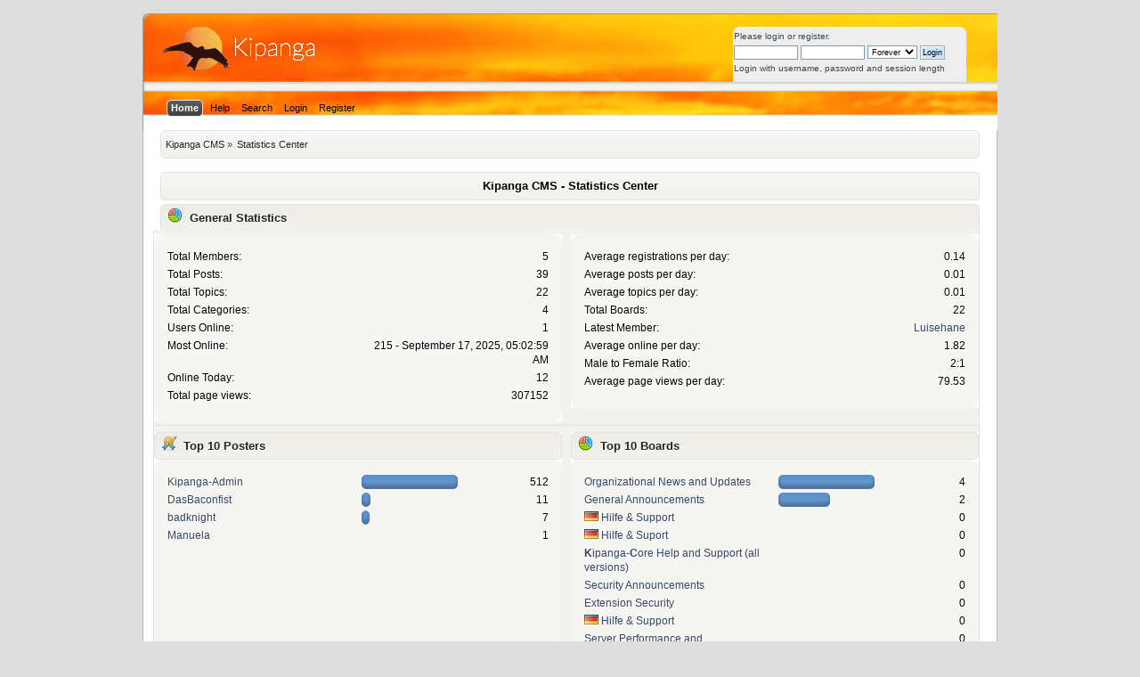

--- FILE ---
content_type: text/html; charset=UTF-8
request_url: https://forum.kipanga.org/index.php?action=stats;collapse=201810
body_size: 8123
content:
<!DOCTYPE html PUBLIC "-//W3C//DTD XHTML 1.0 Transitional//EN" "http://www.w3.org/TR/xhtml1/DTD/xhtml1-transitional.dtd">
<html xmlns="http://www.w3.org/1999/xhtml">
<head>
	<link rel="stylesheet" type="text/css" href="https://forum.kipanga.org/Themes/Elegant_Mind/css/index.css?fin20" />
	<link rel="stylesheet" type="text/css" href="https://forum.kipanga.org/Themes/default/css/webkit.css" />
	<script type="text/javascript" src="https://forum.kipanga.org/Themes/Elegant_Mind/scripts/dropdown.js"></script>
	<script type="text/javascript" src="https://forum.kipanga.org/Themes/default/scripts/script.js?fin20"></script>
	<script type="text/javascript" src="https://forum.kipanga.org/Themes/Elegant_Mind/scripts/theme.js?fin20"></script>
	<script type="text/javascript"><!-- // --><![CDATA[
		var smf_theme_url = "https://forum.kipanga.org/Themes/Elegant_Mind";
		var smf_default_theme_url = "https://forum.kipanga.org/Themes/default";
		var smf_images_url = "https://forum.kipanga.org/Themes/Elegant_Mind/images";
		var smf_scripturl = "https://forum.kipanga.org/index.php?PHPSESSID=mea9ssfti13927vk7c9cphtiqq&amp;";
		var smf_iso_case_folding = false;
		var smf_charset = "UTF-8";
		var ajax_notification_text = "Loading...";
		var ajax_notification_cancel_text = "Cancel";
	// ]]></script>
	<meta http-equiv="Content-Type" content="text/html; charset=UTF-8" />
	<meta name="description" content="Kipanga CMS - Statistics Center" />
	<title>Kipanga CMS - Statistics Center</title>
	<meta name="robots" content="noindex" />
	<link rel="help" href="https://forum.kipanga.org/index.php?PHPSESSID=mea9ssfti13927vk7c9cphtiqq&amp;action=help" />
	<link rel="search" href="https://forum.kipanga.org/index.php?PHPSESSID=mea9ssfti13927vk7c9cphtiqq&amp;action=search" />
	<link rel="contents" href="https://forum.kipanga.org/index.php?PHPSESSID=mea9ssfti13927vk7c9cphtiqq&amp;" />
	<link rel="alternate" type="application/rss+xml" title="Kipanga CMS - RSS" href="https://forum.kipanga.org/index.php?PHPSESSID=mea9ssfti13927vk7c9cphtiqq&amp;type=rss;action=.xml" />
    <script type="text/javascript">
        function smfAutoTask()
        {
            var tempImage = new Image();
            tempImage.src = "https://forum.kipanga.org/index.php?PHPSESSID=mea9ssfti13927vk7c9cphtiqq&amp;scheduled=task;ts=1768867200";
        }
        window.setTimeout("smfAutoTask();", 1);
    </script>
</head>
<body>
<div id="wrapper" style="width: 95%">
	<div id="header"><div class="frame">
		<div id="top_section">
			<h1 class="forumtitle">
				<a href="https://forum.kipanga.org/index.php?PHPSESSID=mea9ssfti13927vk7c9cphtiqq&amp;"><img src="https://forum.kipanga.org/Themes/Elegant_Mind/images/custom/logo.png" alt="Kipanga CMS" /></a>
			</h1>

			<div class="smalltext" id="userinf">
				<script type="text/javascript" src="https://forum.kipanga.org/Themes/default/scripts/sha1.js"></script>
				<form id="guest_form" action="https://forum.kipanga.org/index.php?PHPSESSID=mea9ssfti13927vk7c9cphtiqq&amp;action=login2" method="post" accept-charset="UTF-8"  onsubmit="hashLoginPassword(this, 'c6b9710fb4c31c028f5b744398e34f3d');">
					<div class="info">Please <a href="https://forum.kipanga.org/index.php?PHPSESSID=mea9ssfti13927vk7c9cphtiqq&amp;action=login">login</a> or <a href="https://forum.kipanga.org/index.php?PHPSESSID=mea9ssfti13927vk7c9cphtiqq&amp;action=register">register</a>.</div>
					<input type="text" name="user" size="10" class="input_text" />
					<input type="password" name="passwrd" size="10" class="input_password" />
					<select name="cookielength">
						<option value="60">1 Hour</option>
						<option value="1440">1 Day</option>
						<option value="10080">1 Week</option>
						<option value="43200">1 Month</option>

						<option value="-1" selected="selected">Forever</option>
					</select>
					<input type="submit" value="Login" class="button_submit" /><br />
					<div class="info">Login with username, password and session length</div>
					<input type="hidden" name="hash_passwrd" value="" /><input type="hidden" name="db04a28a" value="c6b9710fb4c31c028f5b744398e34f3d" />
				</form></div></div>
		<div id="main_menu">
			<ul class="dropmenu" id="menu_nav">
				<li id="button_home">
					<a class="active firstlevel" href="https://forum.kipanga.org/index.php?PHPSESSID=mea9ssfti13927vk7c9cphtiqq&amp;">
						<span class="last firstlevel">Home</span>
					</a>
				</li>
				<li id="button_help">
					<a class="firstlevel" href="https://forum.kipanga.org/index.php?PHPSESSID=mea9ssfti13927vk7c9cphtiqq&amp;action=help">
						<span class="firstlevel">Help</span>
					</a>
				</li>
				<li id="button_search">
					<a class="firstlevel" href="https://forum.kipanga.org/index.php?PHPSESSID=mea9ssfti13927vk7c9cphtiqq&amp;action=search">
						<span class="firstlevel">Search</span>
					</a>
				</li>
				<li id="button_login">
					<a class="firstlevel" href="https://forum.kipanga.org/index.php?PHPSESSID=mea9ssfti13927vk7c9cphtiqq&amp;action=login">
						<span class="firstlevel">Login</span>
					</a>
				</li>
				<li id="button_register">
					<a class="firstlevel" href="https://forum.kipanga.org/index.php?PHPSESSID=mea9ssfti13927vk7c9cphtiqq&amp;action=register">
						<span class="last firstlevel">Register</span>
					</a>
				</li>
			</ul>
		</div>
	<br class="clear" />
	</div></div>
	<div id="content_section"><div class="frame">
		<div id="main_content_section">
	<div class="navigate_section">
		<ul>
			<li>
				<a href="https://forum.kipanga.org/index.php?PHPSESSID=mea9ssfti13927vk7c9cphtiqq&amp;"><span>Kipanga CMS</span></a> &#187;
			</li>
			<li class="last">
				<a href="https://forum.kipanga.org/index.php?PHPSESSID=mea9ssfti13927vk7c9cphtiqq&amp;action=stats"><span>Statistics Center</span></a>
			</li>
		</ul>
	</div>
	<div id="statistics" class="main_section">
		<div class="cat_bar">
			<h3 class="catbg">Kipanga CMS - Statistics Center</h3>
		</div>
		<div class="title_bar">
			<h4 class="titlebg">
				<span class="ie6_header floatleft">
					<img src="https://forum.kipanga.org/Themes/Elegant_Mind/images/stats_info.gif" class="icon" alt="" /> General Statistics
				</span>
			</h4>
		</div>
		<div class="flow_hidden">
			<div id="stats_left">
				<div class="windowbg2">
					<span class="topslice"><span></span></span>
					<div class="content top_row">
						<dl class="stats">
							<dt>Total Members:</dt>
							<dd>5</dd>
							<dt>Total Posts:</dt>
							<dd>39</dd>
							<dt>Total Topics:</dt>
							<dd>22</dd>
							<dt>Total Categories:</dt>
							<dd>4</dd>
							<dt>Users Online:</dt>
							<dd>1</dd>
							<dt>Most Online:</dt>
							<dd>215 - September 17, 2025, 05:02:59 AM</dd>
							<dt>Online Today:</dt>
							<dd>12</dd>
							<dt>Total page views:</dt>
							<dd>307152</dd>
						</dl>
						<div class="clear"></div>
					</div>
					<span class="botslice"><span></span></span>
				</div>
			</div>
			<div id="stats_right">
				<div class="windowbg2">
					<span class="topslice"><span></span></span>
					<div class="content top_row">
						<dl class="stats">
							<dt>Average registrations per day:</dt>
							<dd>0.14</dd>
							<dt>Average posts per day:</dt>
							<dd>0.01</dd>
							<dt>Average topics per day:</dt>
							<dd>0.01</dd>
							<dt>Total Boards:</dt>
							<dd>22</dd>
							<dt>Latest Member:</dt>
							<dd><a href="https://forum.kipanga.org/index.php?PHPSESSID=mea9ssfti13927vk7c9cphtiqq&amp;action=profile;u=523">Luisehane</a></dd>
							<dt>Average online per day:</dt>
							<dd>1.82</dd>
							<dt>Male to Female Ratio:</dt>
							<dd>2:1</dd>
							<dt>Average page views per day:</dt>
							<dd>79.53</dd>
						</dl>
						<div class="clear"></div>
					</div>
					<span class="botslice"><span></span></span>
				</div>
			</div>
		</div>
		<div class="flow_hidden">
			<div id="top_posters">
				<div class="title_bar">
					<h4 class="titlebg">
						<span class="ie6_header floatleft">
							<img src="https://forum.kipanga.org/Themes/Elegant_Mind/images/stats_posters.gif" class="icon" alt="" /> Top 10 Posters
						</span>
					</h4>
				</div>
					<div class="windowbg2">
						<span class="topslice"><span></span></span>
						<div class="content">
							<dl class="stats">
								<dt>
									<a href="https://forum.kipanga.org/index.php?PHPSESSID=mea9ssfti13927vk7c9cphtiqq&amp;action=profile;u=1">Kipanga-Admin</a>
								</dt>
								<dd class="statsbar">
									<div class="bar" style="width: 104px;">
										<div style="width: 100px;"></div>
									</div>
									<span class="righttext">512</span>
								</dd>
								<dt>
									<a href="https://forum.kipanga.org/index.php?PHPSESSID=mea9ssfti13927vk7c9cphtiqq&amp;action=profile;u=5">DasBaconfist</a>
								</dt>
								<dd class="statsbar">
									<div class="bar" style="width: 6px;">
										<div style="width: 2px;"></div>
									</div>
									<span class="righttext">11</span>
								</dd>
								<dt>
									<a href="https://forum.kipanga.org/index.php?PHPSESSID=mea9ssfti13927vk7c9cphtiqq&amp;action=profile;u=6">badknight</a>
								</dt>
								<dd class="statsbar">
									<div class="bar" style="width: 5px;">
										<div style="width: 1px;"></div>
									</div>
									<span class="righttext">7</span>
								</dd>
								<dt>
									<a href="https://forum.kipanga.org/index.php?PHPSESSID=mea9ssfti13927vk7c9cphtiqq&amp;action=profile;u=2">Manuela</a>
								</dt>
								<dd class="statsbar">
									<span class="righttext">1</span>
								</dd>
							</dl>
							<div class="clear"></div>
						</div>
						<span class="botslice"><span></span></span>
					</div>
			</div>
			<div id="top_boards">
				<div class="title_bar">
					<h4 class="titlebg">
						<span class="ie6_header floatleft">
							<img src="https://forum.kipanga.org/Themes/Elegant_Mind/images/stats_board.gif" class="icon" alt="" /> Top 10 Boards
						</span>
					</h4>
				</div>
					<div class="windowbg2">
						<span class="topslice"><span></span></span>
						<div class="content">
							<dl class="stats">
								<dt>
									<a href="https://forum.kipanga.org/index.php?PHPSESSID=mea9ssfti13927vk7c9cphtiqq&amp;board=22.0">Organizational News and Updates</a>
								</dt>
								<dd class="statsbar">
									<div class="bar" style="width: 104px;">
										<div style="width: 100px;"></div>
									</div>
									<span class="righttext">4</span>
								</dd>
								<dt>
									<a href="https://forum.kipanga.org/index.php?PHPSESSID=mea9ssfti13927vk7c9cphtiqq&amp;board=1.0">General Announcements</a>
								</dt>
								<dd class="statsbar">
									<div class="bar" style="width: 54px;">
										<div style="width: 50px;"></div>
									</div>
									<span class="righttext">2</span>
								</dd>
								<dt>
									<a href="https://forum.kipanga.org/index.php?PHPSESSID=mea9ssfti13927vk7c9cphtiqq&amp;board=27.0"><img src="/de.png"> Hilfe &amp; Support</a>
								</dt>
								<dd class="statsbar">
									<span class="righttext">0</span>
								</dd>
								<dt>
									<a href="https://forum.kipanga.org/index.php?PHPSESSID=mea9ssfti13927vk7c9cphtiqq&amp;board=28.0"><img src="/de.png"> Hilfe &amp; Suport</a>
								</dt>
								<dd class="statsbar">
									<span class="righttext">0</span>
								</dd>
								<dt>
									<a href="https://forum.kipanga.org/index.php?PHPSESSID=mea9ssfti13927vk7c9cphtiqq&amp;board=3.0"><b>K</b>ipanga-<b>C</b>ore Help and Support (all versions)</a>
								</dt>
								<dd class="statsbar">
									<span class="righttext">0</span>
								</dd>
								<dt>
									<a href="https://forum.kipanga.org/index.php?PHPSESSID=mea9ssfti13927vk7c9cphtiqq&amp;board=4.0">Security Announcements</a>
								</dt>
								<dd class="statsbar">
									<span class="righttext">0</span>
								</dd>
								<dt>
									<a href="https://forum.kipanga.org/index.php?PHPSESSID=mea9ssfti13927vk7c9cphtiqq&amp;board=6.0">Extension Security</a>
								</dt>
								<dd class="statsbar">
									<span class="righttext">0</span>
								</dd>
								<dt>
									<a href="https://forum.kipanga.org/index.php?PHPSESSID=mea9ssfti13927vk7c9cphtiqq&amp;board=7.0"><img src="/de.png"> Hilfe &amp; Support</a>
								</dt>
								<dd class="statsbar">
									<span class="righttext">0</span>
								</dd>
								<dt>
									<a href="https://forum.kipanga.org/index.php?PHPSESSID=mea9ssfti13927vk7c9cphtiqq&amp;board=11.0">Server Performance and Configuration</a>
								</dt>
								<dd class="statsbar">
									<span class="righttext">0</span>
								</dd>
								<dt>
									<a href="https://forum.kipanga.org/index.php?PHPSESSID=mea9ssfti13927vk7c9cphtiqq&amp;board=12.0"><b>S</b>ervice-<b>C</b>ontrol-<b>P</b>anel (Install and Upgrade Help)</a>
								</dt>
								<dd class="statsbar">
									<span class="righttext">0</span>
								</dd>
							</dl>
							<div class="clear"></div>
						</div>
						<span class="botslice"><span></span></span>
					</div>
			</div>
		</div>
		<div class="flow_hidden">
			<div id="top_topics_replies">
				<div class="title_bar">
					<h4 class="titlebg">
						<span class="ie6_header floatleft">
							<img src="https://forum.kipanga.org/Themes/Elegant_Mind/images/stats_replies.gif" class="icon" alt="" /> Top 10 Topics (by Replies)
						</span>
					</h4>
				</div>
					<div class="windowbg2">
						<span class="topslice"><span></span></span>
						<div class="content">
							<dl class="stats">
								<dt>
									<a href="https://forum.kipanga.org/index.php?PHPSESSID=mea9ssfti13927vk7c9cphtiqq&amp;topic=24.0">Notes related to EU-GDPR (DSGVO)</a>
								</dt>
								<dd class="statsbar">
									<span class="righttext">0</span>
								</dd>
								<dt>
									<a href="https://forum.kipanga.org/index.php?PHPSESSID=mea9ssfti13927vk7c9cphtiqq&amp;topic=14.0">What the hell is &quot;Kipanga&quot; ?</a>
								</dt>
								<dd class="statsbar">
									<span class="righttext">0</span>
								</dd>
								<dt>
									<a href="https://forum.kipanga.org/index.php?PHPSESSID=mea9ssfti13927vk7c9cphtiqq&amp;topic=9.0">Privacy Policy</a>
								</dt>
								<dd class="statsbar">
									<span class="righttext">0</span>
								</dd>
								<dt>
									<a href="https://forum.kipanga.org/index.php?PHPSESSID=mea9ssfti13927vk7c9cphtiqq&amp;topic=8.0">Code of conduct</a>
								</dt>
								<dd class="statsbar">
									<span class="righttext">0</span>
								</dd>
								<dt>
									<a href="https://forum.kipanga.org/index.php?PHPSESSID=mea9ssfti13927vk7c9cphtiqq&amp;topic=7.0">Terms of Use</a>
								</dt>
								<dd class="statsbar">
									<span class="righttext">0</span>
								</dd>
								<dt>
									<a href="https://forum.kipanga.org/index.php?PHPSESSID=mea9ssfti13927vk7c9cphtiqq&amp;topic=6.0">Legal Notice / Contact</a>
								</dt>
								<dd class="statsbar">
									<span class="righttext">0</span>
								</dd>
							</dl>
							<div class="clear"></div>
						</div>
						<span class="botslice"><span></span></span>
					</div>
			</div>

			<div id="top_topics_views">
				<div class="title_bar">
					<h4 class="titlebg">
						<span class="ie6_header floatleft">
							<img src="https://forum.kipanga.org/Themes/Elegant_Mind/images/stats_views.gif" class="icon" alt="" /> Top 10 Topics (by Views)
						</span>
					</h4>
				</div>
				<div class="windowbg2">
					<span class="topslice"><span></span></span>
					<div class="content">
						<dl class="stats">
							<dt><a href="https://forum.kipanga.org/index.php?PHPSESSID=mea9ssfti13927vk7c9cphtiqq&amp;topic=24.0">Notes related to EU-GDPR (DSGVO)</a></dt>
							<dd class="statsbar">
								<div class="bar" style="width: 104px;">
									<div style="width: 100px;"></div>
								</div>
								<span class="righttext">5790</span>
							</dd>
							<dt><a href="https://forum.kipanga.org/index.php?PHPSESSID=mea9ssfti13927vk7c9cphtiqq&amp;topic=9.0">Privacy Policy</a></dt>
							<dd class="statsbar">
								<div class="bar" style="width: 88px;">
									<div style="width: 84px;"></div>
								</div>
								<span class="righttext">4885</span>
							</dd>
							<dt><a href="https://forum.kipanga.org/index.php?PHPSESSID=mea9ssfti13927vk7c9cphtiqq&amp;topic=8.0">Code of conduct</a></dt>
							<dd class="statsbar">
								<div class="bar" style="width: 84px;">
									<div style="width: 80px;"></div>
								</div>
								<span class="righttext">4606</span>
							</dd>
							<dt><a href="https://forum.kipanga.org/index.php?PHPSESSID=mea9ssfti13927vk7c9cphtiqq&amp;topic=6.0">Legal Notice / Contact</a></dt>
							<dd class="statsbar">
								<div class="bar" style="width: 83px;">
									<div style="width: 79px;"></div>
								</div>
								<span class="righttext">4585</span>
							</dd>
							<dt><a href="https://forum.kipanga.org/index.php?PHPSESSID=mea9ssfti13927vk7c9cphtiqq&amp;topic=7.0">Terms of Use</a></dt>
							<dd class="statsbar">
								<div class="bar" style="width: 80px;">
									<div style="width: 76px;"></div>
								</div>
								<span class="righttext">4403</span>
							</dd>
							<dt><a href="https://forum.kipanga.org/index.php?PHPSESSID=mea9ssfti13927vk7c9cphtiqq&amp;topic=14.0">What the hell is &quot;Kipanga&quot; ?</a></dt>
							<dd class="statsbar">
								<div class="bar" style="width: 71px;">
									<div style="width: 67px;"></div>
								</div>
								<span class="righttext">3860</span>
							</dd>
						</dl>
						<div class="clear"></div>
					</div>
					<span class="botslice"><span></span></span>
				</div>
			</div>
		</div>
		<div class="flow_hidden">
			<div id="top_topics_starter">
				<div class="title_bar">
					<h4 class="titlebg">
						<span class="ie6_header floatleft">
							<img src="https://forum.kipanga.org/Themes/Elegant_Mind/images/stats_replies.gif" class="icon" alt="" /> Top Topic Starters
						</span>
					</h4>
				</div>
				<div class="windowbg2">
					<span class="topslice"><span></span></span>
					<div class="content">
						<dl class="stats">
							<dt>
								<a href="https://forum.kipanga.org/index.php?PHPSESSID=mea9ssfti13927vk7c9cphtiqq&amp;action=profile;u=1">Kipanga-Admin</a>
							</dt>
							<dd class="statsbar">
								<div class="bar" style="width: 104px;">
									<div style="width: 100px;"></div>
								</div>
								<span class="righttext">16</span>
							</dd>
							<dt>
								<a href="https://forum.kipanga.org/index.php?PHPSESSID=mea9ssfti13927vk7c9cphtiqq&amp;action=profile;u=5">DasBaconfist</a>
							</dt>
							<dd class="statsbar">
								<div class="bar" style="width: 35px;">
									<div style="width: 31px;"></div>
								</div>
								<span class="righttext">5</span>
							</dd>
							<dt>
								<a href="https://forum.kipanga.org/index.php?PHPSESSID=mea9ssfti13927vk7c9cphtiqq&amp;action=profile;u=2">Manuela</a>
							</dt>
							<dd class="statsbar">
								<div class="bar" style="width: 10px;">
									<div style="width: 6px;"></div>
								</div>
								<span class="righttext">1</span>
							</dd>
						</dl>
						<div class="clear"></div>
					</div>
					<span class="botslice"><span></span></span>
				</div>
			</div>
			<div id="most_online">
				<div class="title_bar">
					<h4 class="titlebg">
						<span class="ie6_header floatleft">
							<img src="https://forum.kipanga.org/Themes/Elegant_Mind/images/stats_views.gif" class="icon" alt="" /> Most Time Online
						</span>
					</h4>
				</div>
				<div class="windowbg2">
					<span class="topslice"><span></span></span>
					<div class="content">
						<dl class="stats">
							<dt>
								<a href="https://forum.kipanga.org/index.php?PHPSESSID=mea9ssfti13927vk7c9cphtiqq&amp;action=profile;u=1">Kipanga-Admin</a>
							</dt>
							<dd class="statsbar">
								<div class="bar" style="width: 104px;">
									<div style="width: 100px;"></div>
								</div>
								<span>21d 21h 57m</span>
							</dd>
							<dt>
								<a href="https://forum.kipanga.org/index.php?PHPSESSID=mea9ssfti13927vk7c9cphtiqq&amp;action=profile;u=6">badknight</a>
							</dt>
							<dd class="statsbar">
								<div class="bar" style="width: 5px;">
									<div style="width: 1px;"></div>
								</div>
								<span>5h 27m</span>
							</dd>
							<dt>
								<a href="https://forum.kipanga.org/index.php?PHPSESSID=mea9ssfti13927vk7c9cphtiqq&amp;action=profile;u=5">DasBaconfist</a>
							</dt>
							<dd class="statsbar">
								<div class="bar" style="width: 5px;">
									<div style="width: 1px;"></div>
								</div>
								<span>3h 46m</span>
							</dd>
							<dt>
								<a href="https://forum.kipanga.org/index.php?PHPSESSID=mea9ssfti13927vk7c9cphtiqq&amp;action=profile;u=2">Manuela</a>
							</dt>
							<dd class="statsbar">
								<span>16m</span>
							</dd>
							<dt>
								<a href="https://forum.kipanga.org/index.php?PHPSESSID=mea9ssfti13927vk7c9cphtiqq&amp;action=profile;u=523">Luisehane</a>
							</dt>
							<dd class="statsbar">
								<span>11m</span>
							</dd>
						</dl>
						<div class="clear"></div>
					</div>
					<span class="botslice"><span></span></span>
				</div>
			</div>
		</div>
		<br class="clear" />
		<div class="flow_hidden">
			<div class="cat_bar">
				<h3 class="catbg">
					<span class="ie6_header floatleft">
						<img src="https://forum.kipanga.org/Themes/Elegant_Mind/images/stats_history.gif" class="icon" alt="" /> Forum History (using forum time offset)
					</span>
				</h3>
			</div>
		<table border="0" width="100%" cellspacing="1" cellpadding="4" class="table_grid" id="stats">
			<thead>
				<tr class="titlebg" valign="middle" align="center">
					<th class="first_th lefttext" width="25%">Yearly Summary</th>
					<th width="15%">New Topics</th>
					<th width="15%">New Posts</th>
					<th width="15%">New Members</th>
					<th width="15%">Most Online</th>
					<th class="last_th">Page views</th>
				</tr>
			</thead>
			<tbody>
				<tr class="windowbg2" valign="middle" align="center" id="year_2026">
					<th class="lefttext" width="25%">
						<img id="year_img_2026" src="https://forum.kipanga.org/Themes/Elegant_Mind/images/collapse.gif" alt="*" /> <a href="#year_2026" id="year_link_2026">2026</a>
					</th>
					<th width="15%">0</th>
					<th width="15%">0</th>
					<th width="15%">0</th>
					<th width="15%">135</th>
					<th>60655</th>
				</tr>
				<tr class="windowbg2" valign="middle" align="center" id="tr_month_202601">
					<th class="stats_month">
						<img src="https://forum.kipanga.org/Themes/Elegant_Mind/images/expand.gif" alt="" id="img_202601" /> <a id="m202601" href="https://forum.kipanga.org/index.php?PHPSESSID=mea9ssfti13927vk7c9cphtiqq&amp;action=stats;expand=202601#m202601" onclick="return doingExpandCollapse;">January 2026</a>
					</th>
					<th width="15%">0</th>
					<th width="15%">0</th>
					<th width="15%">0</th>
					<th width="15%">135</th>
					<th>60655</th>
				</tr>
				<tr class="windowbg2" valign="middle" align="center" id="year_2025">
					<th class="lefttext" width="25%">
						<img id="year_img_2025" src="https://forum.kipanga.org/Themes/Elegant_Mind/images/collapse.gif" alt="*" /> <a href="#year_2025" id="year_link_2025">2025</a>
					</th>
					<th width="15%">0</th>
					<th width="15%">0</th>
					<th width="15%">0</th>
					<th width="15%">215</th>
					<th>122121</th>
				</tr>
				<tr class="windowbg2" valign="middle" align="center" id="tr_month_202512">
					<th class="stats_month">
						<img src="https://forum.kipanga.org/Themes/Elegant_Mind/images/expand.gif" alt="" id="img_202512" /> <a id="m202512" href="https://forum.kipanga.org/index.php?PHPSESSID=mea9ssfti13927vk7c9cphtiqq&amp;action=stats;expand=202512#m202512" onclick="return doingExpandCollapse;">December 2025</a>
					</th>
					<th width="15%">0</th>
					<th width="15%">0</th>
					<th width="15%">0</th>
					<th width="15%">26</th>
					<th>21686</th>
				</tr>
				<tr class="windowbg2" valign="middle" align="center" id="tr_month_202511">
					<th class="stats_month">
						<img src="https://forum.kipanga.org/Themes/Elegant_Mind/images/expand.gif" alt="" id="img_202511" /> <a id="m202511" href="https://forum.kipanga.org/index.php?PHPSESSID=mea9ssfti13927vk7c9cphtiqq&amp;action=stats;expand=202511#m202511" onclick="return doingExpandCollapse;">November 2025</a>
					</th>
					<th width="15%">0</th>
					<th width="15%">0</th>
					<th width="15%">0</th>
					<th width="15%">88</th>
					<th>16183</th>
				</tr>
				<tr class="windowbg2" valign="middle" align="center" id="tr_month_202510">
					<th class="stats_month">
						<img src="https://forum.kipanga.org/Themes/Elegant_Mind/images/expand.gif" alt="" id="img_202510" /> <a id="m202510" href="https://forum.kipanga.org/index.php?PHPSESSID=mea9ssfti13927vk7c9cphtiqq&amp;action=stats;expand=202510#m202510" onclick="return doingExpandCollapse;">October 2025</a>
					</th>
					<th width="15%">0</th>
					<th width="15%">0</th>
					<th width="15%">0</th>
					<th width="15%">32</th>
					<th>14679</th>
				</tr>
				<tr class="windowbg2" valign="middle" align="center" id="tr_month_202509">
					<th class="stats_month">
						<img src="https://forum.kipanga.org/Themes/Elegant_Mind/images/expand.gif" alt="" id="img_202509" /> <a id="m202509" href="https://forum.kipanga.org/index.php?PHPSESSID=mea9ssfti13927vk7c9cphtiqq&amp;action=stats;expand=202509#m202509" onclick="return doingExpandCollapse;">September 2025</a>
					</th>
					<th width="15%">0</th>
					<th width="15%">0</th>
					<th width="15%">0</th>
					<th width="15%">215</th>
					<th>33241</th>
				</tr>
				<tr class="windowbg2" valign="middle" align="center" id="tr_month_202508">
					<th class="stats_month">
						<img src="https://forum.kipanga.org/Themes/Elegant_Mind/images/expand.gif" alt="" id="img_202508" /> <a id="m202508" href="https://forum.kipanga.org/index.php?PHPSESSID=mea9ssfti13927vk7c9cphtiqq&amp;action=stats;expand=202508#m202508" onclick="return doingExpandCollapse;">August 2025</a>
					</th>
					<th width="15%">0</th>
					<th width="15%">0</th>
					<th width="15%">0</th>
					<th width="15%">34</th>
					<th>13383</th>
				</tr>
				<tr class="windowbg2" valign="middle" align="center" id="tr_month_202507">
					<th class="stats_month">
						<img src="https://forum.kipanga.org/Themes/Elegant_Mind/images/expand.gif" alt="" id="img_202507" /> <a id="m202507" href="https://forum.kipanga.org/index.php?PHPSESSID=mea9ssfti13927vk7c9cphtiqq&amp;action=stats;expand=202507#m202507" onclick="return doingExpandCollapse;">July 2025</a>
					</th>
					<th width="15%">0</th>
					<th width="15%">0</th>
					<th width="15%">0</th>
					<th width="15%">21</th>
					<th>9549</th>
				</tr>
				<tr class="windowbg2" valign="middle" align="center" id="tr_month_202506">
					<th class="stats_month">
						<img src="https://forum.kipanga.org/Themes/Elegant_Mind/images/expand.gif" alt="" id="img_202506" /> <a id="m202506" href="https://forum.kipanga.org/index.php?PHPSESSID=mea9ssfti13927vk7c9cphtiqq&amp;action=stats;expand=202506#m202506" onclick="return doingExpandCollapse;">June 2025</a>
					</th>
					<th width="15%">0</th>
					<th width="15%">0</th>
					<th width="15%">0</th>
					<th width="15%">19</th>
					<th>4429</th>
				</tr>
				<tr class="windowbg2" valign="middle" align="center" id="tr_month_202505">
					<th class="stats_month">
						<img src="https://forum.kipanga.org/Themes/Elegant_Mind/images/expand.gif" alt="" id="img_202505" /> <a id="m202505" href="https://forum.kipanga.org/index.php?PHPSESSID=mea9ssfti13927vk7c9cphtiqq&amp;action=stats;expand=202505#m202505" onclick="return doingExpandCollapse;">May 2025</a>
					</th>
					<th width="15%">0</th>
					<th width="15%">0</th>
					<th width="15%">0</th>
					<th width="15%">7</th>
					<th>1697</th>
				</tr>
				<tr class="windowbg2" valign="middle" align="center" id="tr_month_202504">
					<th class="stats_month">
						<img src="https://forum.kipanga.org/Themes/Elegant_Mind/images/expand.gif" alt="" id="img_202504" /> <a id="m202504" href="https://forum.kipanga.org/index.php?PHPSESSID=mea9ssfti13927vk7c9cphtiqq&amp;action=stats;expand=202504#m202504" onclick="return doingExpandCollapse;">April 2025</a>
					</th>
					<th width="15%">0</th>
					<th width="15%">0</th>
					<th width="15%">0</th>
					<th width="15%">15</th>
					<th>1476</th>
				</tr>
				<tr class="windowbg2" valign="middle" align="center" id="tr_month_202503">
					<th class="stats_month">
						<img src="https://forum.kipanga.org/Themes/Elegant_Mind/images/expand.gif" alt="" id="img_202503" /> <a id="m202503" href="https://forum.kipanga.org/index.php?PHPSESSID=mea9ssfti13927vk7c9cphtiqq&amp;action=stats;expand=202503#m202503" onclick="return doingExpandCollapse;">March 2025</a>
					</th>
					<th width="15%">0</th>
					<th width="15%">0</th>
					<th width="15%">0</th>
					<th width="15%">18</th>
					<th>1974</th>
				</tr>
				<tr class="windowbg2" valign="middle" align="center" id="tr_month_202502">
					<th class="stats_month">
						<img src="https://forum.kipanga.org/Themes/Elegant_Mind/images/expand.gif" alt="" id="img_202502" /> <a id="m202502" href="https://forum.kipanga.org/index.php?PHPSESSID=mea9ssfti13927vk7c9cphtiqq&amp;action=stats;expand=202502#m202502" onclick="return doingExpandCollapse;">February 2025</a>
					</th>
					<th width="15%">0</th>
					<th width="15%">0</th>
					<th width="15%">0</th>
					<th width="15%">9</th>
					<th>980</th>
				</tr>
				<tr class="windowbg2" valign="middle" align="center" id="tr_month_202501">
					<th class="stats_month">
						<img src="https://forum.kipanga.org/Themes/Elegant_Mind/images/expand.gif" alt="" id="img_202501" /> <a id="m202501" href="https://forum.kipanga.org/index.php?PHPSESSID=mea9ssfti13927vk7c9cphtiqq&amp;action=stats;expand=202501#m202501" onclick="return doingExpandCollapse;">January 2025</a>
					</th>
					<th width="15%">0</th>
					<th width="15%">0</th>
					<th width="15%">0</th>
					<th width="15%">10</th>
					<th>2844</th>
				</tr>
				<tr class="windowbg2" valign="middle" align="center" id="year_2024">
					<th class="lefttext" width="25%">
						<img id="year_img_2024" src="https://forum.kipanga.org/Themes/Elegant_Mind/images/collapse.gif" alt="*" /> <a href="#year_2024" id="year_link_2024">2024</a>
					</th>
					<th width="15%">0</th>
					<th width="15%">0</th>
					<th width="15%">0</th>
					<th width="15%">39</th>
					<th>79401</th>
				</tr>
				<tr class="windowbg2" valign="middle" align="center" id="tr_month_202412">
					<th class="stats_month">
						<img src="https://forum.kipanga.org/Themes/Elegant_Mind/images/expand.gif" alt="" id="img_202412" /> <a id="m202412" href="https://forum.kipanga.org/index.php?PHPSESSID=mea9ssfti13927vk7c9cphtiqq&amp;action=stats;expand=202412#m202412" onclick="return doingExpandCollapse;">December 2024</a>
					</th>
					<th width="15%">0</th>
					<th width="15%">0</th>
					<th width="15%">0</th>
					<th width="15%">11</th>
					<th>2671</th>
				</tr>
				<tr class="windowbg2" valign="middle" align="center" id="tr_month_202411">
					<th class="stats_month">
						<img src="https://forum.kipanga.org/Themes/Elegant_Mind/images/expand.gif" alt="" id="img_202411" /> <a id="m202411" href="https://forum.kipanga.org/index.php?PHPSESSID=mea9ssfti13927vk7c9cphtiqq&amp;action=stats;expand=202411#m202411" onclick="return doingExpandCollapse;">November 2024</a>
					</th>
					<th width="15%">0</th>
					<th width="15%">0</th>
					<th width="15%">0</th>
					<th width="15%">5</th>
					<th>1418</th>
				</tr>
				<tr class="windowbg2" valign="middle" align="center" id="tr_month_202410">
					<th class="stats_month">
						<img src="https://forum.kipanga.org/Themes/Elegant_Mind/images/expand.gif" alt="" id="img_202410" /> <a id="m202410" href="https://forum.kipanga.org/index.php?PHPSESSID=mea9ssfti13927vk7c9cphtiqq&amp;action=stats;expand=202410#m202410" onclick="return doingExpandCollapse;">October 2024</a>
					</th>
					<th width="15%">0</th>
					<th width="15%">0</th>
					<th width="15%">0</th>
					<th width="15%">8</th>
					<th>1832</th>
				</tr>
				<tr class="windowbg2" valign="middle" align="center" id="tr_month_202409">
					<th class="stats_month">
						<img src="https://forum.kipanga.org/Themes/Elegant_Mind/images/expand.gif" alt="" id="img_202409" /> <a id="m202409" href="https://forum.kipanga.org/index.php?PHPSESSID=mea9ssfti13927vk7c9cphtiqq&amp;action=stats;expand=202409#m202409" onclick="return doingExpandCollapse;">September 2024</a>
					</th>
					<th width="15%">0</th>
					<th width="15%">0</th>
					<th width="15%">0</th>
					<th width="15%">12</th>
					<th>3838</th>
				</tr>
				<tr class="windowbg2" valign="middle" align="center" id="tr_month_202408">
					<th class="stats_month">
						<img src="https://forum.kipanga.org/Themes/Elegant_Mind/images/expand.gif" alt="" id="img_202408" /> <a id="m202408" href="https://forum.kipanga.org/index.php?PHPSESSID=mea9ssfti13927vk7c9cphtiqq&amp;action=stats;expand=202408#m202408" onclick="return doingExpandCollapse;">August 2024</a>
					</th>
					<th width="15%">0</th>
					<th width="15%">0</th>
					<th width="15%">0</th>
					<th width="15%">9</th>
					<th>4754</th>
				</tr>
				<tr class="windowbg2" valign="middle" align="center" id="tr_month_202407">
					<th class="stats_month">
						<img src="https://forum.kipanga.org/Themes/Elegant_Mind/images/expand.gif" alt="" id="img_202407" /> <a id="m202407" href="https://forum.kipanga.org/index.php?PHPSESSID=mea9ssfti13927vk7c9cphtiqq&amp;action=stats;expand=202407#m202407" onclick="return doingExpandCollapse;">July 2024</a>
					</th>
					<th width="15%">0</th>
					<th width="15%">0</th>
					<th width="15%">0</th>
					<th width="15%">17</th>
					<th>2871</th>
				</tr>
				<tr class="windowbg2" valign="middle" align="center" id="tr_month_202406">
					<th class="stats_month">
						<img src="https://forum.kipanga.org/Themes/Elegant_Mind/images/expand.gif" alt="" id="img_202406" /> <a id="m202406" href="https://forum.kipanga.org/index.php?PHPSESSID=mea9ssfti13927vk7c9cphtiqq&amp;action=stats;expand=202406#m202406" onclick="return doingExpandCollapse;">June 2024</a>
					</th>
					<th width="15%">0</th>
					<th width="15%">0</th>
					<th width="15%">0</th>
					<th width="15%">18</th>
					<th>3696</th>
				</tr>
				<tr class="windowbg2" valign="middle" align="center" id="tr_month_202405">
					<th class="stats_month">
						<img src="https://forum.kipanga.org/Themes/Elegant_Mind/images/expand.gif" alt="" id="img_202405" /> <a id="m202405" href="https://forum.kipanga.org/index.php?PHPSESSID=mea9ssfti13927vk7c9cphtiqq&amp;action=stats;expand=202405#m202405" onclick="return doingExpandCollapse;">May 2024</a>
					</th>
					<th width="15%">0</th>
					<th width="15%">0</th>
					<th width="15%">0</th>
					<th width="15%">39</th>
					<th>45035</th>
				</tr>
				<tr class="windowbg2" valign="middle" align="center" id="tr_month_202404">
					<th class="stats_month">
						<img src="https://forum.kipanga.org/Themes/Elegant_Mind/images/expand.gif" alt="" id="img_202404" /> <a id="m202404" href="https://forum.kipanga.org/index.php?PHPSESSID=mea9ssfti13927vk7c9cphtiqq&amp;action=stats;expand=202404#m202404" onclick="return doingExpandCollapse;">April 2024</a>
					</th>
					<th width="15%">0</th>
					<th width="15%">0</th>
					<th width="15%">0</th>
					<th width="15%">17</th>
					<th>5648</th>
				</tr>
				<tr class="windowbg2" valign="middle" align="center" id="tr_month_202403">
					<th class="stats_month">
						<img src="https://forum.kipanga.org/Themes/Elegant_Mind/images/expand.gif" alt="" id="img_202403" /> <a id="m202403" href="https://forum.kipanga.org/index.php?PHPSESSID=mea9ssfti13927vk7c9cphtiqq&amp;action=stats;expand=202403#m202403" onclick="return doingExpandCollapse;">March 2024</a>
					</th>
					<th width="15%">0</th>
					<th width="15%">0</th>
					<th width="15%">0</th>
					<th width="15%">6</th>
					<th>609</th>
				</tr>
				<tr class="windowbg2" valign="middle" align="center" id="tr_month_202402">
					<th class="stats_month">
						<img src="https://forum.kipanga.org/Themes/Elegant_Mind/images/expand.gif" alt="" id="img_202402" /> <a id="m202402" href="https://forum.kipanga.org/index.php?PHPSESSID=mea9ssfti13927vk7c9cphtiqq&amp;action=stats;expand=202402#m202402" onclick="return doingExpandCollapse;">February 2024</a>
					</th>
					<th width="15%">0</th>
					<th width="15%">0</th>
					<th width="15%">0</th>
					<th width="15%">13</th>
					<th>1785</th>
				</tr>
				<tr class="windowbg2" valign="middle" align="center" id="tr_month_202401">
					<th class="stats_month">
						<img src="https://forum.kipanga.org/Themes/Elegant_Mind/images/expand.gif" alt="" id="img_202401" /> <a id="m202401" href="https://forum.kipanga.org/index.php?PHPSESSID=mea9ssfti13927vk7c9cphtiqq&amp;action=stats;expand=202401#m202401" onclick="return doingExpandCollapse;">January 2024</a>
					</th>
					<th width="15%">0</th>
					<th width="15%">0</th>
					<th width="15%">0</th>
					<th width="15%">7</th>
					<th>5244</th>
				</tr>
				<tr class="windowbg2" valign="middle" align="center" id="year_2023">
					<th class="lefttext" width="25%">
						<img id="year_img_2023" src="https://forum.kipanga.org/Themes/Elegant_Mind/images/collapse.gif" alt="*" /> <a href="#year_2023" id="year_link_2023">2023</a>
					</th>
					<th width="15%">1</th>
					<th width="15%">1</th>
					<th width="15%">0</th>
					<th width="15%">13</th>
					<th>8304</th>
				</tr>
				<tr class="windowbg2" valign="middle" align="center" id="tr_month_202312">
					<th class="stats_month">
						<img src="https://forum.kipanga.org/Themes/Elegant_Mind/images/expand.gif" alt="" id="img_202312" /> <a id="m202312" href="https://forum.kipanga.org/index.php?PHPSESSID=mea9ssfti13927vk7c9cphtiqq&amp;action=stats;expand=202312#m202312" onclick="return doingExpandCollapse;">December 2023</a>
					</th>
					<th width="15%">0</th>
					<th width="15%">0</th>
					<th width="15%">0</th>
					<th width="15%">10</th>
					<th>1271</th>
				</tr>
				<tr class="windowbg2" valign="middle" align="center" id="tr_month_202311">
					<th class="stats_month">
						<img src="https://forum.kipanga.org/Themes/Elegant_Mind/images/expand.gif" alt="" id="img_202311" /> <a id="m202311" href="https://forum.kipanga.org/index.php?PHPSESSID=mea9ssfti13927vk7c9cphtiqq&amp;action=stats;expand=202311#m202311" onclick="return doingExpandCollapse;">November 2023</a>
					</th>
					<th width="15%">0</th>
					<th width="15%">0</th>
					<th width="15%">0</th>
					<th width="15%">4</th>
					<th>852</th>
				</tr>
				<tr class="windowbg2" valign="middle" align="center" id="tr_month_202310">
					<th class="stats_month">
						<img src="https://forum.kipanga.org/Themes/Elegant_Mind/images/expand.gif" alt="" id="img_202310" /> <a id="m202310" href="https://forum.kipanga.org/index.php?PHPSESSID=mea9ssfti13927vk7c9cphtiqq&amp;action=stats;expand=202310#m202310" onclick="return doingExpandCollapse;">October 2023</a>
					</th>
					<th width="15%">0</th>
					<th width="15%">0</th>
					<th width="15%">0</th>
					<th width="15%">12</th>
					<th>382</th>
				</tr>
				<tr class="windowbg2" valign="middle" align="center" id="tr_month_202309">
					<th class="stats_month">
						<img src="https://forum.kipanga.org/Themes/Elegant_Mind/images/expand.gif" alt="" id="img_202309" /> <a id="m202309" href="https://forum.kipanga.org/index.php?PHPSESSID=mea9ssfti13927vk7c9cphtiqq&amp;action=stats;expand=202309#m202309" onclick="return doingExpandCollapse;">September 2023</a>
					</th>
					<th width="15%">0</th>
					<th width="15%">0</th>
					<th width="15%">0</th>
					<th width="15%">6</th>
					<th>720</th>
				</tr>
				<tr class="windowbg2" valign="middle" align="center" id="tr_month_202308">
					<th class="stats_month">
						<img src="https://forum.kipanga.org/Themes/Elegant_Mind/images/expand.gif" alt="" id="img_202308" /> <a id="m202308" href="https://forum.kipanga.org/index.php?PHPSESSID=mea9ssfti13927vk7c9cphtiqq&amp;action=stats;expand=202308#m202308" onclick="return doingExpandCollapse;">August 2023</a>
					</th>
					<th width="15%">0</th>
					<th width="15%">0</th>
					<th width="15%">0</th>
					<th width="15%">13</th>
					<th>720</th>
				</tr>
				<tr class="windowbg2" valign="middle" align="center" id="tr_month_202307">
					<th class="stats_month">
						<img src="https://forum.kipanga.org/Themes/Elegant_Mind/images/expand.gif" alt="" id="img_202307" /> <a id="m202307" href="https://forum.kipanga.org/index.php?PHPSESSID=mea9ssfti13927vk7c9cphtiqq&amp;action=stats;expand=202307#m202307" onclick="return doingExpandCollapse;">July 2023</a>
					</th>
					<th width="15%">0</th>
					<th width="15%">0</th>
					<th width="15%">0</th>
					<th width="15%">4</th>
					<th>267</th>
				</tr>
				<tr class="windowbg2" valign="middle" align="center" id="tr_month_202306">
					<th class="stats_month">
						<img src="https://forum.kipanga.org/Themes/Elegant_Mind/images/expand.gif" alt="" id="img_202306" /> <a id="m202306" href="https://forum.kipanga.org/index.php?PHPSESSID=mea9ssfti13927vk7c9cphtiqq&amp;action=stats;expand=202306#m202306" onclick="return doingExpandCollapse;">June 2023</a>
					</th>
					<th width="15%">0</th>
					<th width="15%">0</th>
					<th width="15%">0</th>
					<th width="15%">8</th>
					<th>1371</th>
				</tr>
				<tr class="windowbg2" valign="middle" align="center" id="tr_month_202305">
					<th class="stats_month">
						<img src="https://forum.kipanga.org/Themes/Elegant_Mind/images/expand.gif" alt="" id="img_202305" /> <a id="m202305" href="https://forum.kipanga.org/index.php?PHPSESSID=mea9ssfti13927vk7c9cphtiqq&amp;action=stats;expand=202305#m202305" onclick="return doingExpandCollapse;">May 2023</a>
					</th>
					<th width="15%">0</th>
					<th width="15%">0</th>
					<th width="15%">0</th>
					<th width="15%">8</th>
					<th>986</th>
				</tr>
				<tr class="windowbg2" valign="middle" align="center" id="tr_month_202304">
					<th class="stats_month">
						<img src="https://forum.kipanga.org/Themes/Elegant_Mind/images/expand.gif" alt="" id="img_202304" /> <a id="m202304" href="https://forum.kipanga.org/index.php?PHPSESSID=mea9ssfti13927vk7c9cphtiqq&amp;action=stats;expand=202304#m202304" onclick="return doingExpandCollapse;">April 2023</a>
					</th>
					<th width="15%">0</th>
					<th width="15%">0</th>
					<th width="15%">0</th>
					<th width="15%">10</th>
					<th>399</th>
				</tr>
				<tr class="windowbg2" valign="middle" align="center" id="tr_month_202303">
					<th class="stats_month">
						<img src="https://forum.kipanga.org/Themes/Elegant_Mind/images/expand.gif" alt="" id="img_202303" /> <a id="m202303" href="https://forum.kipanga.org/index.php?PHPSESSID=mea9ssfti13927vk7c9cphtiqq&amp;action=stats;expand=202303#m202303" onclick="return doingExpandCollapse;">March 2023</a>
					</th>
					<th width="15%">0</th>
					<th width="15%">0</th>
					<th width="15%">0</th>
					<th width="15%">3</th>
					<th>644</th>
				</tr>
				<tr class="windowbg2" valign="middle" align="center" id="tr_month_202302">
					<th class="stats_month">
						<img src="https://forum.kipanga.org/Themes/Elegant_Mind/images/expand.gif" alt="" id="img_202302" /> <a id="m202302" href="https://forum.kipanga.org/index.php?PHPSESSID=mea9ssfti13927vk7c9cphtiqq&amp;action=stats;expand=202302#m202302" onclick="return doingExpandCollapse;">February 2023</a>
					</th>
					<th width="15%">0</th>
					<th width="15%">0</th>
					<th width="15%">0</th>
					<th width="15%">8</th>
					<th>396</th>
				</tr>
				<tr class="windowbg2" valign="middle" align="center" id="tr_month_202301">
					<th class="stats_month">
						<img src="https://forum.kipanga.org/Themes/Elegant_Mind/images/expand.gif" alt="" id="img_202301" /> <a id="m202301" href="https://forum.kipanga.org/index.php?PHPSESSID=mea9ssfti13927vk7c9cphtiqq&amp;action=stats;expand=202301#m202301" onclick="return doingExpandCollapse;">January 2023</a>
					</th>
					<th width="15%">1</th>
					<th width="15%">1</th>
					<th width="15%">0</th>
					<th width="15%">3</th>
					<th>296</th>
				</tr>
				<tr class="windowbg2" valign="middle" align="center" id="year_2022">
					<th class="lefttext" width="25%">
						<img id="year_img_2022" src="https://forum.kipanga.org/Themes/Elegant_Mind/images/collapse.gif" alt="*" /> <a href="#year_2022" id="year_link_2022">2022</a>
					</th>
					<th width="15%">1</th>
					<th width="15%">1</th>
					<th width="15%">1</th>
					<th width="15%">7</th>
					<th>5105</th>
				</tr>
				<tr class="windowbg2" valign="middle" align="center" id="tr_month_202212">
					<th class="stats_month">
						<img src="https://forum.kipanga.org/Themes/Elegant_Mind/images/expand.gif" alt="" id="img_202212" /> <a id="m202212" href="https://forum.kipanga.org/index.php?PHPSESSID=mea9ssfti13927vk7c9cphtiqq&amp;action=stats;expand=202212#m202212" onclick="return doingExpandCollapse;">December 2022</a>
					</th>
					<th width="15%">1</th>
					<th width="15%">1</th>
					<th width="15%">1</th>
					<th width="15%">6</th>
					<th>731</th>
				</tr>
				<tr class="windowbg2" valign="middle" align="center" id="tr_month_202211">
					<th class="stats_month">
						<img src="https://forum.kipanga.org/Themes/Elegant_Mind/images/expand.gif" alt="" id="img_202211" /> <a id="m202211" href="https://forum.kipanga.org/index.php?PHPSESSID=mea9ssfti13927vk7c9cphtiqq&amp;action=stats;expand=202211#m202211" onclick="return doingExpandCollapse;">November 2022</a>
					</th>
					<th width="15%">0</th>
					<th width="15%">0</th>
					<th width="15%">0</th>
					<th width="15%">4</th>
					<th>547</th>
				</tr>
				<tr class="windowbg2" valign="middle" align="center" id="tr_month_202210">
					<th class="stats_month">
						<img src="https://forum.kipanga.org/Themes/Elegant_Mind/images/expand.gif" alt="" id="img_202210" /> <a id="m202210" href="https://forum.kipanga.org/index.php?PHPSESSID=mea9ssfti13927vk7c9cphtiqq&amp;action=stats;expand=202210#m202210" onclick="return doingExpandCollapse;">October 2022</a>
					</th>
					<th width="15%">0</th>
					<th width="15%">0</th>
					<th width="15%">0</th>
					<th width="15%">7</th>
					<th>369</th>
				</tr>
				<tr class="windowbg2" valign="middle" align="center" id="tr_month_202209">
					<th class="stats_month">
						<img src="https://forum.kipanga.org/Themes/Elegant_Mind/images/expand.gif" alt="" id="img_202209" /> <a id="m202209" href="https://forum.kipanga.org/index.php?PHPSESSID=mea9ssfti13927vk7c9cphtiqq&amp;action=stats;expand=202209#m202209" onclick="return doingExpandCollapse;">September 2022</a>
					</th>
					<th width="15%">0</th>
					<th width="15%">0</th>
					<th width="15%">0</th>
					<th width="15%">3</th>
					<th>383</th>
				</tr>
				<tr class="windowbg2" valign="middle" align="center" id="tr_month_202208">
					<th class="stats_month">
						<img src="https://forum.kipanga.org/Themes/Elegant_Mind/images/expand.gif" alt="" id="img_202208" /> <a id="m202208" href="https://forum.kipanga.org/index.php?PHPSESSID=mea9ssfti13927vk7c9cphtiqq&amp;action=stats;expand=202208#m202208" onclick="return doingExpandCollapse;">August 2022</a>
					</th>
					<th width="15%">0</th>
					<th width="15%">0</th>
					<th width="15%">0</th>
					<th width="15%">5</th>
					<th>748</th>
				</tr>
				<tr class="windowbg2" valign="middle" align="center" id="tr_month_202207">
					<th class="stats_month">
						<img src="https://forum.kipanga.org/Themes/Elegant_Mind/images/expand.gif" alt="" id="img_202207" /> <a id="m202207" href="https://forum.kipanga.org/index.php?PHPSESSID=mea9ssfti13927vk7c9cphtiqq&amp;action=stats;expand=202207#m202207" onclick="return doingExpandCollapse;">July 2022</a>
					</th>
					<th width="15%">0</th>
					<th width="15%">0</th>
					<th width="15%">0</th>
					<th width="15%">4</th>
					<th>385</th>
				</tr>
				<tr class="windowbg2" valign="middle" align="center" id="tr_month_202206">
					<th class="stats_month">
						<img src="https://forum.kipanga.org/Themes/Elegant_Mind/images/expand.gif" alt="" id="img_202206" /> <a id="m202206" href="https://forum.kipanga.org/index.php?PHPSESSID=mea9ssfti13927vk7c9cphtiqq&amp;action=stats;expand=202206#m202206" onclick="return doingExpandCollapse;">June 2022</a>
					</th>
					<th width="15%">0</th>
					<th width="15%">0</th>
					<th width="15%">0</th>
					<th width="15%">4</th>
					<th>101</th>
				</tr>
				<tr class="windowbg2" valign="middle" align="center" id="tr_month_202205">
					<th class="stats_month">
						<img src="https://forum.kipanga.org/Themes/Elegant_Mind/images/expand.gif" alt="" id="img_202205" /> <a id="m202205" href="https://forum.kipanga.org/index.php?PHPSESSID=mea9ssfti13927vk7c9cphtiqq&amp;action=stats;expand=202205#m202205" onclick="return doingExpandCollapse;">May 2022</a>
					</th>
					<th width="15%">0</th>
					<th width="15%">0</th>
					<th width="15%">0</th>
					<th width="15%">2</th>
					<th>86</th>
				</tr>
				<tr class="windowbg2" valign="middle" align="center" id="tr_month_202204">
					<th class="stats_month">
						<img src="https://forum.kipanga.org/Themes/Elegant_Mind/images/expand.gif" alt="" id="img_202204" /> <a id="m202204" href="https://forum.kipanga.org/index.php?PHPSESSID=mea9ssfti13927vk7c9cphtiqq&amp;action=stats;expand=202204#m202204" onclick="return doingExpandCollapse;">April 2022</a>
					</th>
					<th width="15%">0</th>
					<th width="15%">0</th>
					<th width="15%">0</th>
					<th width="15%">2</th>
					<th>769</th>
				</tr>
				<tr class="windowbg2" valign="middle" align="center" id="tr_month_202203">
					<th class="stats_month">
						<img src="https://forum.kipanga.org/Themes/Elegant_Mind/images/expand.gif" alt="" id="img_202203" /> <a id="m202203" href="https://forum.kipanga.org/index.php?PHPSESSID=mea9ssfti13927vk7c9cphtiqq&amp;action=stats;expand=202203#m202203" onclick="return doingExpandCollapse;">March 2022</a>
					</th>
					<th width="15%">0</th>
					<th width="15%">0</th>
					<th width="15%">0</th>
					<th width="15%">2</th>
					<th>249</th>
				</tr>
				<tr class="windowbg2" valign="middle" align="center" id="tr_month_202202">
					<th class="stats_month">
						<img src="https://forum.kipanga.org/Themes/Elegant_Mind/images/expand.gif" alt="" id="img_202202" /> <a id="m202202" href="https://forum.kipanga.org/index.php?PHPSESSID=mea9ssfti13927vk7c9cphtiqq&amp;action=stats;expand=202202#m202202" onclick="return doingExpandCollapse;">February 2022</a>
					</th>
					<th width="15%">0</th>
					<th width="15%">0</th>
					<th width="15%">0</th>
					<th width="15%">3</th>
					<th>362</th>
				</tr>
				<tr class="windowbg2" valign="middle" align="center" id="tr_month_202201">
					<th class="stats_month">
						<img src="https://forum.kipanga.org/Themes/Elegant_Mind/images/expand.gif" alt="" id="img_202201" /> <a id="m202201" href="https://forum.kipanga.org/index.php?PHPSESSID=mea9ssfti13927vk7c9cphtiqq&amp;action=stats;expand=202201#m202201" onclick="return doingExpandCollapse;">January 2022</a>
					</th>
					<th width="15%">0</th>
					<th width="15%">0</th>
					<th width="15%">0</th>
					<th width="15%">2</th>
					<th>375</th>
				</tr>
				<tr class="windowbg2" valign="middle" align="center" id="year_2021">
					<th class="lefttext" width="25%">
						<img id="year_img_2021" src="https://forum.kipanga.org/Themes/Elegant_Mind/images/collapse.gif" alt="*" /> <a href="#year_2021" id="year_link_2021">2021</a>
					</th>
					<th width="15%">0</th>
					<th width="15%">0</th>
					<th width="15%">0</th>
					<th width="15%">3</th>
					<th>3458</th>
				</tr>
				<tr class="windowbg2" valign="middle" align="center" id="tr_month_202112">
					<th class="stats_month">
						<img src="https://forum.kipanga.org/Themes/Elegant_Mind/images/expand.gif" alt="" id="img_202112" /> <a id="m202112" href="https://forum.kipanga.org/index.php?PHPSESSID=mea9ssfti13927vk7c9cphtiqq&amp;action=stats;expand=202112#m202112" onclick="return doingExpandCollapse;">December 2021</a>
					</th>
					<th width="15%">0</th>
					<th width="15%">0</th>
					<th width="15%">0</th>
					<th width="15%">2</th>
					<th>92</th>
				</tr>
				<tr class="windowbg2" valign="middle" align="center" id="tr_month_202111">
					<th class="stats_month">
						<img src="https://forum.kipanga.org/Themes/Elegant_Mind/images/expand.gif" alt="" id="img_202111" /> <a id="m202111" href="https://forum.kipanga.org/index.php?PHPSESSID=mea9ssfti13927vk7c9cphtiqq&amp;action=stats;expand=202111#m202111" onclick="return doingExpandCollapse;">November 2021</a>
					</th>
					<th width="15%">0</th>
					<th width="15%">0</th>
					<th width="15%">0</th>
					<th width="15%">3</th>
					<th>506</th>
				</tr>
				<tr class="windowbg2" valign="middle" align="center" id="tr_month_202110">
					<th class="stats_month">
						<img src="https://forum.kipanga.org/Themes/Elegant_Mind/images/expand.gif" alt="" id="img_202110" /> <a id="m202110" href="https://forum.kipanga.org/index.php?PHPSESSID=mea9ssfti13927vk7c9cphtiqq&amp;action=stats;expand=202110#m202110" onclick="return doingExpandCollapse;">October 2021</a>
					</th>
					<th width="15%">0</th>
					<th width="15%">0</th>
					<th width="15%">0</th>
					<th width="15%">2</th>
					<th>123</th>
				</tr>
				<tr class="windowbg2" valign="middle" align="center" id="tr_month_202109">
					<th class="stats_month">
						<img src="https://forum.kipanga.org/Themes/Elegant_Mind/images/expand.gif" alt="" id="img_202109" /> <a id="m202109" href="https://forum.kipanga.org/index.php?PHPSESSID=mea9ssfti13927vk7c9cphtiqq&amp;action=stats;expand=202109#m202109" onclick="return doingExpandCollapse;">September 2021</a>
					</th>
					<th width="15%">0</th>
					<th width="15%">0</th>
					<th width="15%">0</th>
					<th width="15%">2</th>
					<th>473</th>
				</tr>
				<tr class="windowbg2" valign="middle" align="center" id="tr_month_202108">
					<th class="stats_month">
						<img src="https://forum.kipanga.org/Themes/Elegant_Mind/images/expand.gif" alt="" id="img_202108" /> <a id="m202108" href="https://forum.kipanga.org/index.php?PHPSESSID=mea9ssfti13927vk7c9cphtiqq&amp;action=stats;expand=202108#m202108" onclick="return doingExpandCollapse;">August 2021</a>
					</th>
					<th width="15%">0</th>
					<th width="15%">0</th>
					<th width="15%">0</th>
					<th width="15%">2</th>
					<th>454</th>
				</tr>
				<tr class="windowbg2" valign="middle" align="center" id="tr_month_202107">
					<th class="stats_month">
						<img src="https://forum.kipanga.org/Themes/Elegant_Mind/images/expand.gif" alt="" id="img_202107" /> <a id="m202107" href="https://forum.kipanga.org/index.php?PHPSESSID=mea9ssfti13927vk7c9cphtiqq&amp;action=stats;expand=202107#m202107" onclick="return doingExpandCollapse;">July 2021</a>
					</th>
					<th width="15%">0</th>
					<th width="15%">0</th>
					<th width="15%">0</th>
					<th width="15%">1</th>
					<th>76</th>
				</tr>
				<tr class="windowbg2" valign="middle" align="center" id="tr_month_202106">
					<th class="stats_month">
						<img src="https://forum.kipanga.org/Themes/Elegant_Mind/images/expand.gif" alt="" id="img_202106" /> <a id="m202106" href="https://forum.kipanga.org/index.php?PHPSESSID=mea9ssfti13927vk7c9cphtiqq&amp;action=stats;expand=202106#m202106" onclick="return doingExpandCollapse;">June 2021</a>
					</th>
					<th width="15%">0</th>
					<th width="15%">0</th>
					<th width="15%">0</th>
					<th width="15%">2</th>
					<th>356</th>
				</tr>
				<tr class="windowbg2" valign="middle" align="center" id="tr_month_202105">
					<th class="stats_month">
						<img src="https://forum.kipanga.org/Themes/Elegant_Mind/images/expand.gif" alt="" id="img_202105" /> <a id="m202105" href="https://forum.kipanga.org/index.php?PHPSESSID=mea9ssfti13927vk7c9cphtiqq&amp;action=stats;expand=202105#m202105" onclick="return doingExpandCollapse;">May 2021</a>
					</th>
					<th width="15%">0</th>
					<th width="15%">0</th>
					<th width="15%">0</th>
					<th width="15%">3</th>
					<th>102</th>
				</tr>
				<tr class="windowbg2" valign="middle" align="center" id="tr_month_202104">
					<th class="stats_month">
						<img src="https://forum.kipanga.org/Themes/Elegant_Mind/images/expand.gif" alt="" id="img_202104" /> <a id="m202104" href="https://forum.kipanga.org/index.php?PHPSESSID=mea9ssfti13927vk7c9cphtiqq&amp;action=stats;expand=202104#m202104" onclick="return doingExpandCollapse;">April 2021</a>
					</th>
					<th width="15%">0</th>
					<th width="15%">0</th>
					<th width="15%">0</th>
					<th width="15%">2</th>
					<th>90</th>
				</tr>
				<tr class="windowbg2" valign="middle" align="center" id="tr_month_202103">
					<th class="stats_month">
						<img src="https://forum.kipanga.org/Themes/Elegant_Mind/images/expand.gif" alt="" id="img_202103" /> <a id="m202103" href="https://forum.kipanga.org/index.php?PHPSESSID=mea9ssfti13927vk7c9cphtiqq&amp;action=stats;expand=202103#m202103" onclick="return doingExpandCollapse;">March 2021</a>
					</th>
					<th width="15%">0</th>
					<th width="15%">0</th>
					<th width="15%">0</th>
					<th width="15%">2</th>
					<th>553</th>
				</tr>
				<tr class="windowbg2" valign="middle" align="center" id="tr_month_202102">
					<th class="stats_month">
						<img src="https://forum.kipanga.org/Themes/Elegant_Mind/images/expand.gif" alt="" id="img_202102" /> <a id="m202102" href="https://forum.kipanga.org/index.php?PHPSESSID=mea9ssfti13927vk7c9cphtiqq&amp;action=stats;expand=202102#m202102" onclick="return doingExpandCollapse;">February 2021</a>
					</th>
					<th width="15%">0</th>
					<th width="15%">0</th>
					<th width="15%">0</th>
					<th width="15%">2</th>
					<th>476</th>
				</tr>
				<tr class="windowbg2" valign="middle" align="center" id="tr_month_202101">
					<th class="stats_month">
						<img src="https://forum.kipanga.org/Themes/Elegant_Mind/images/expand.gif" alt="" id="img_202101" /> <a id="m202101" href="https://forum.kipanga.org/index.php?PHPSESSID=mea9ssfti13927vk7c9cphtiqq&amp;action=stats;expand=202101#m202101" onclick="return doingExpandCollapse;">January 2021</a>
					</th>
					<th width="15%">0</th>
					<th width="15%">0</th>
					<th width="15%">0</th>
					<th width="15%">1</th>
					<th>157</th>
				</tr>
				<tr class="windowbg2" valign="middle" align="center" id="year_2020">
					<th class="lefttext" width="25%">
						<img id="year_img_2020" src="https://forum.kipanga.org/Themes/Elegant_Mind/images/collapse.gif" alt="*" /> <a href="#year_2020" id="year_link_2020">2020</a>
					</th>
					<th width="15%">0</th>
					<th width="15%">0</th>
					<th width="15%">3</th>
					<th width="15%">5</th>
					<th>4675</th>
				</tr>
				<tr class="windowbg2" valign="middle" align="center" id="tr_month_202012">
					<th class="stats_month">
						<img src="https://forum.kipanga.org/Themes/Elegant_Mind/images/expand.gif" alt="" id="img_202012" /> <a id="m202012" href="https://forum.kipanga.org/index.php?PHPSESSID=mea9ssfti13927vk7c9cphtiqq&amp;action=stats;expand=202012#m202012" onclick="return doingExpandCollapse;">December 2020</a>
					</th>
					<th width="15%">0</th>
					<th width="15%">0</th>
					<th width="15%">0</th>
					<th width="15%">2</th>
					<th>350</th>
				</tr>
				<tr class="windowbg2" valign="middle" align="center" id="tr_month_202011">
					<th class="stats_month">
						<img src="https://forum.kipanga.org/Themes/Elegant_Mind/images/expand.gif" alt="" id="img_202011" /> <a id="m202011" href="https://forum.kipanga.org/index.php?PHPSESSID=mea9ssfti13927vk7c9cphtiqq&amp;action=stats;expand=202011#m202011" onclick="return doingExpandCollapse;">November 2020</a>
					</th>
					<th width="15%">0</th>
					<th width="15%">0</th>
					<th width="15%">0</th>
					<th width="15%">1</th>
					<th>108</th>
				</tr>
				<tr class="windowbg2" valign="middle" align="center" id="tr_month_202010">
					<th class="stats_month">
						<img src="https://forum.kipanga.org/Themes/Elegant_Mind/images/expand.gif" alt="" id="img_202010" /> <a id="m202010" href="https://forum.kipanga.org/index.php?PHPSESSID=mea9ssfti13927vk7c9cphtiqq&amp;action=stats;expand=202010#m202010" onclick="return doingExpandCollapse;">October 2020</a>
					</th>
					<th width="15%">0</th>
					<th width="15%">0</th>
					<th width="15%">0</th>
					<th width="15%">5</th>
					<th>923</th>
				</tr>
				<tr class="windowbg2" valign="middle" align="center" id="tr_month_202009">
					<th class="stats_month">
						<img src="https://forum.kipanga.org/Themes/Elegant_Mind/images/expand.gif" alt="" id="img_202009" /> <a id="m202009" href="https://forum.kipanga.org/index.php?PHPSESSID=mea9ssfti13927vk7c9cphtiqq&amp;action=stats;expand=202009#m202009" onclick="return doingExpandCollapse;">September 2020</a>
					</th>
					<th width="15%">0</th>
					<th width="15%">0</th>
					<th width="15%">0</th>
					<th width="15%">1</th>
					<th>37</th>
				</tr>
				<tr class="windowbg2" valign="middle" align="center" id="tr_month_202008">
					<th class="stats_month">
						<img src="https://forum.kipanga.org/Themes/Elegant_Mind/images/expand.gif" alt="" id="img_202008" /> <a id="m202008" href="https://forum.kipanga.org/index.php?PHPSESSID=mea9ssfti13927vk7c9cphtiqq&amp;action=stats;expand=202008#m202008" onclick="return doingExpandCollapse;">August 2020</a>
					</th>
					<th width="15%">0</th>
					<th width="15%">0</th>
					<th width="15%">2</th>
					<th width="15%">4</th>
					<th>135</th>
				</tr>
				<tr class="windowbg2" valign="middle" align="center" id="tr_month_202007">
					<th class="stats_month">
						<img src="https://forum.kipanga.org/Themes/Elegant_Mind/images/expand.gif" alt="" id="img_202007" /> <a id="m202007" href="https://forum.kipanga.org/index.php?PHPSESSID=mea9ssfti13927vk7c9cphtiqq&amp;action=stats;expand=202007#m202007" onclick="return doingExpandCollapse;">July 2020</a>
					</th>
					<th width="15%">0</th>
					<th width="15%">0</th>
					<th width="15%">0</th>
					<th width="15%">2</th>
					<th>256</th>
				</tr>
				<tr class="windowbg2" valign="middle" align="center" id="tr_month_202006">
					<th class="stats_month">
						<img src="https://forum.kipanga.org/Themes/Elegant_Mind/images/expand.gif" alt="" id="img_202006" /> <a id="m202006" href="https://forum.kipanga.org/index.php?PHPSESSID=mea9ssfti13927vk7c9cphtiqq&amp;action=stats;expand=202006#m202006" onclick="return doingExpandCollapse;">June 2020</a>
					</th>
					<th width="15%">0</th>
					<th width="15%">0</th>
					<th width="15%">0</th>
					<th width="15%">3</th>
					<th>193</th>
				</tr>
				<tr class="windowbg2" valign="middle" align="center" id="tr_month_202005">
					<th class="stats_month">
						<img src="https://forum.kipanga.org/Themes/Elegant_Mind/images/expand.gif" alt="" id="img_202005" /> <a id="m202005" href="https://forum.kipanga.org/index.php?PHPSESSID=mea9ssfti13927vk7c9cphtiqq&amp;action=stats;expand=202005#m202005" onclick="return doingExpandCollapse;">May 2020</a>
					</th>
					<th width="15%">0</th>
					<th width="15%">0</th>
					<th width="15%">0</th>
					<th width="15%">1</th>
					<th>188</th>
				</tr>
				<tr class="windowbg2" valign="middle" align="center" id="tr_month_202004">
					<th class="stats_month">
						<img src="https://forum.kipanga.org/Themes/Elegant_Mind/images/expand.gif" alt="" id="img_202004" /> <a id="m202004" href="https://forum.kipanga.org/index.php?PHPSESSID=mea9ssfti13927vk7c9cphtiqq&amp;action=stats;expand=202004#m202004" onclick="return doingExpandCollapse;">April 2020</a>
					</th>
					<th width="15%">0</th>
					<th width="15%">0</th>
					<th width="15%">1</th>
					<th width="15%">5</th>
					<th>415</th>
				</tr>
				<tr class="windowbg2" valign="middle" align="center" id="tr_month_202003">
					<th class="stats_month">
						<img src="https://forum.kipanga.org/Themes/Elegant_Mind/images/expand.gif" alt="" id="img_202003" /> <a id="m202003" href="https://forum.kipanga.org/index.php?PHPSESSID=mea9ssfti13927vk7c9cphtiqq&amp;action=stats;expand=202003#m202003" onclick="return doingExpandCollapse;">March 2020</a>
					</th>
					<th width="15%">0</th>
					<th width="15%">0</th>
					<th width="15%">0</th>
					<th width="15%">2</th>
					<th>1304</th>
				</tr>
				<tr class="windowbg2" valign="middle" align="center" id="tr_month_202002">
					<th class="stats_month">
						<img src="https://forum.kipanga.org/Themes/Elegant_Mind/images/expand.gif" alt="" id="img_202002" /> <a id="m202002" href="https://forum.kipanga.org/index.php?PHPSESSID=mea9ssfti13927vk7c9cphtiqq&amp;action=stats;expand=202002#m202002" onclick="return doingExpandCollapse;">February 2020</a>
					</th>
					<th width="15%">0</th>
					<th width="15%">0</th>
					<th width="15%">0</th>
					<th width="15%">3</th>
					<th>510</th>
				</tr>
				<tr class="windowbg2" valign="middle" align="center" id="tr_month_202001">
					<th class="stats_month">
						<img src="https://forum.kipanga.org/Themes/Elegant_Mind/images/expand.gif" alt="" id="img_202001" /> <a id="m202001" href="https://forum.kipanga.org/index.php?PHPSESSID=mea9ssfti13927vk7c9cphtiqq&amp;action=stats;expand=202001#m202001" onclick="return doingExpandCollapse;">January 2020</a>
					</th>
					<th width="15%">0</th>
					<th width="15%">0</th>
					<th width="15%">0</th>
					<th width="15%">2</th>
					<th>256</th>
				</tr>
				<tr class="windowbg2" valign="middle" align="center" id="year_2019">
					<th class="lefttext" width="25%">
						<img id="year_img_2019" src="https://forum.kipanga.org/Themes/Elegant_Mind/images/collapse.gif" alt="*" /> <a href="#year_2019" id="year_link_2019">2019</a>
					</th>
					<th width="15%">1</th>
					<th width="15%">1</th>
					<th width="15%">55</th>
					<th width="15%">15</th>
					<th>5223</th>
				</tr>
				<tr class="windowbg2" valign="middle" align="center" id="tr_month_201912">
					<th class="stats_month">
						<img src="https://forum.kipanga.org/Themes/Elegant_Mind/images/expand.gif" alt="" id="img_201912" /> <a id="m201912" href="https://forum.kipanga.org/index.php?PHPSESSID=mea9ssfti13927vk7c9cphtiqq&amp;action=stats;expand=201912#m201912" onclick="return doingExpandCollapse;">December 2019</a>
					</th>
					<th width="15%">0</th>
					<th width="15%">0</th>
					<th width="15%">0</th>
					<th width="15%">2</th>
					<th>386</th>
				</tr>
				<tr class="windowbg2" valign="middle" align="center" id="tr_month_201911">
					<th class="stats_month">
						<img src="https://forum.kipanga.org/Themes/Elegant_Mind/images/expand.gif" alt="" id="img_201911" /> <a id="m201911" href="https://forum.kipanga.org/index.php?PHPSESSID=mea9ssfti13927vk7c9cphtiqq&amp;action=stats;expand=201911#m201911" onclick="return doingExpandCollapse;">November 2019</a>
					</th>
					<th width="15%">0</th>
					<th width="15%">0</th>
					<th width="15%">0</th>
					<th width="15%">1</th>
					<th>332</th>
				</tr>
				<tr class="windowbg2" valign="middle" align="center" id="tr_month_201910">
					<th class="stats_month">
						<img src="https://forum.kipanga.org/Themes/Elegant_Mind/images/expand.gif" alt="" id="img_201910" /> <a id="m201910" href="https://forum.kipanga.org/index.php?PHPSESSID=mea9ssfti13927vk7c9cphtiqq&amp;action=stats;expand=201910#m201910" onclick="return doingExpandCollapse;">October 2019</a>
					</th>
					<th width="15%">0</th>
					<th width="15%">0</th>
					<th width="15%">0</th>
					<th width="15%">2</th>
					<th>406</th>
				</tr>
				<tr class="windowbg2" valign="middle" align="center" id="tr_month_201909">
					<th class="stats_month">
						<img src="https://forum.kipanga.org/Themes/Elegant_Mind/images/expand.gif" alt="" id="img_201909" /> <a id="m201909" href="https://forum.kipanga.org/index.php?PHPSESSID=mea9ssfti13927vk7c9cphtiqq&amp;action=stats;expand=201909#m201909" onclick="return doingExpandCollapse;">September 2019</a>
					</th>
					<th width="15%">0</th>
					<th width="15%">0</th>
					<th width="15%">0</th>
					<th width="15%">2</th>
					<th>267</th>
				</tr>
				<tr class="windowbg2" valign="middle" align="center" id="tr_month_201908">
					<th class="stats_month">
						<img src="https://forum.kipanga.org/Themes/Elegant_Mind/images/expand.gif" alt="" id="img_201908" /> <a id="m201908" href="https://forum.kipanga.org/index.php?PHPSESSID=mea9ssfti13927vk7c9cphtiqq&amp;action=stats;expand=201908#m201908" onclick="return doingExpandCollapse;">August 2019</a>
					</th>
					<th width="15%">0</th>
					<th width="15%">0</th>
					<th width="15%">0</th>
					<th width="15%">2</th>
					<th>294</th>
				</tr>
				<tr class="windowbg2" valign="middle" align="center" id="tr_month_201907">
					<th class="stats_month">
						<img src="https://forum.kipanga.org/Themes/Elegant_Mind/images/expand.gif" alt="" id="img_201907" /> <a id="m201907" href="https://forum.kipanga.org/index.php?PHPSESSID=mea9ssfti13927vk7c9cphtiqq&amp;action=stats;expand=201907#m201907" onclick="return doingExpandCollapse;">July 2019</a>
					</th>
					<th width="15%">0</th>
					<th width="15%">0</th>
					<th width="15%">2</th>
					<th width="15%">2</th>
					<th>437</th>
				</tr>
				<tr class="windowbg2" valign="middle" align="center" id="tr_month_201906">
					<th class="stats_month">
						<img src="https://forum.kipanga.org/Themes/Elegant_Mind/images/expand.gif" alt="" id="img_201906" /> <a id="m201906" href="https://forum.kipanga.org/index.php?PHPSESSID=mea9ssfti13927vk7c9cphtiqq&amp;action=stats;expand=201906#m201906" onclick="return doingExpandCollapse;">June 2019</a>
					</th>
					<th width="15%">1</th>
					<th width="15%">1</th>
					<th width="15%">1</th>
					<th width="15%">1</th>
					<th>364</th>
				</tr>
				<tr class="windowbg2" valign="middle" align="center" id="tr_month_201905">
					<th class="stats_month">
						<img src="https://forum.kipanga.org/Themes/Elegant_Mind/images/expand.gif" alt="" id="img_201905" /> <a id="m201905" href="https://forum.kipanga.org/index.php?PHPSESSID=mea9ssfti13927vk7c9cphtiqq&amp;action=stats;expand=201905#m201905" onclick="return doingExpandCollapse;">May 2019</a>
					</th>
					<th width="15%">0</th>
					<th width="15%">0</th>
					<th width="15%">8</th>
					<th width="15%">15</th>
					<th>767</th>
				</tr>
				<tr class="windowbg2" valign="middle" align="center" id="tr_month_201904">
					<th class="stats_month">
						<img src="https://forum.kipanga.org/Themes/Elegant_Mind/images/expand.gif" alt="" id="img_201904" /> <a id="m201904" href="https://forum.kipanga.org/index.php?PHPSESSID=mea9ssfti13927vk7c9cphtiqq&amp;action=stats;expand=201904#m201904" onclick="return doingExpandCollapse;">April 2019</a>
					</th>
					<th width="15%">0</th>
					<th width="15%">0</th>
					<th width="15%">4</th>
					<th width="15%">1</th>
					<th>336</th>
				</tr>
				<tr class="windowbg2" valign="middle" align="center" id="tr_month_201903">
					<th class="stats_month">
						<img src="https://forum.kipanga.org/Themes/Elegant_Mind/images/expand.gif" alt="" id="img_201903" /> <a id="m201903" href="https://forum.kipanga.org/index.php?PHPSESSID=mea9ssfti13927vk7c9cphtiqq&amp;action=stats;expand=201903#m201903" onclick="return doingExpandCollapse;">March 2019</a>
					</th>
					<th width="15%">0</th>
					<th width="15%">0</th>
					<th width="15%">7</th>
					<th width="15%">2</th>
					<th>392</th>
				</tr>
				<tr class="windowbg2" valign="middle" align="center" id="tr_month_201902">
					<th class="stats_month">
						<img src="https://forum.kipanga.org/Themes/Elegant_Mind/images/expand.gif" alt="" id="img_201902" /> <a id="m201902" href="https://forum.kipanga.org/index.php?PHPSESSID=mea9ssfti13927vk7c9cphtiqq&amp;action=stats;expand=201902#m201902" onclick="return doingExpandCollapse;">February 2019</a>
					</th>
					<th width="15%">0</th>
					<th width="15%">0</th>
					<th width="15%">17</th>
					<th width="15%">2</th>
					<th>454</th>
				</tr>
				<tr class="windowbg2" valign="middle" align="center" id="tr_month_201901">
					<th class="stats_month">
						<img src="https://forum.kipanga.org/Themes/Elegant_Mind/images/expand.gif" alt="" id="img_201901" /> <a id="m201901" href="https://forum.kipanga.org/index.php?PHPSESSID=mea9ssfti13927vk7c9cphtiqq&amp;action=stats;expand=201901#m201901" onclick="return doingExpandCollapse;">January 2019</a>
					</th>
					<th width="15%">0</th>
					<th width="15%">0</th>
					<th width="15%">16</th>
					<th width="15%">2</th>
					<th>788</th>
				</tr>
				<tr class="windowbg2" valign="middle" align="center" id="year_2018">
					<th class="lefttext" width="25%">
						<img id="year_img_2018" src="https://forum.kipanga.org/Themes/Elegant_Mind/images/collapse.gif" alt="*" /> <a href="#year_2018" id="year_link_2018">2018</a>
					</th>
					<th width="15%">15</th>
					<th width="15%">32</th>
					<th width="15%">460</th>
					<th width="15%">6</th>
					<th>14083</th>
				</tr>
				<tr class="windowbg2" valign="middle" align="center" id="tr_month_201812">
					<th class="stats_month">
						<img src="https://forum.kipanga.org/Themes/Elegant_Mind/images/expand.gif" alt="" id="img_201812" /> <a id="m201812" href="https://forum.kipanga.org/index.php?PHPSESSID=mea9ssfti13927vk7c9cphtiqq&amp;action=stats;expand=201812#m201812" onclick="return doingExpandCollapse;">December 2018</a>
					</th>
					<th width="15%">0</th>
					<th width="15%">0</th>
					<th width="15%">91</th>
					<th width="15%">6</th>
					<th>1585</th>
				</tr>
				<tr class="windowbg2" valign="middle" align="center" id="tr_month_201811">
					<th class="stats_month">
						<img src="https://forum.kipanga.org/Themes/Elegant_Mind/images/expand.gif" alt="" id="img_201811" /> <a id="m201811" href="https://forum.kipanga.org/index.php?PHPSESSID=mea9ssfti13927vk7c9cphtiqq&amp;action=stats;expand=201811#m201811" onclick="return doingExpandCollapse;">November 2018</a>
					</th>
					<th width="15%">0</th>
					<th width="15%">0</th>
					<th width="15%">164</th>
					<th width="15%">6</th>
					<th>2634</th>
				</tr>
				<tr class="windowbg2" valign="middle" align="center" id="tr_month_201810">
					<th class="stats_month">
						<img src="https://forum.kipanga.org/Themes/Elegant_Mind/images/expand.gif" alt="" id="img_201810" /> <a id="m201810" href="https://forum.kipanga.org/index.php?PHPSESSID=mea9ssfti13927vk7c9cphtiqq&amp;action=stats;expand=201810#m201810" onclick="return doingExpandCollapse;">October 2018</a>
					</th>
					<th width="15%">0</th>
					<th width="15%">0</th>
					<th width="15%">136</th>
					<th width="15%">3</th>
					<th>1517</th>
				</tr>
				<tr class="windowbg2" valign="middle" align="center" id="tr_month_201809">
					<th class="stats_month">
						<img src="https://forum.kipanga.org/Themes/Elegant_Mind/images/expand.gif" alt="" id="img_201809" /> <a id="m201809" href="https://forum.kipanga.org/index.php?PHPSESSID=mea9ssfti13927vk7c9cphtiqq&amp;action=stats;expand=201809#m201809" onclick="return doingExpandCollapse;">September 2018</a>
					</th>
					<th width="15%">0</th>
					<th width="15%">0</th>
					<th width="15%">58</th>
					<th width="15%">2</th>
					<th>715</th>
				</tr>
				<tr class="windowbg2" valign="middle" align="center" id="tr_month_201808">
					<th class="stats_month">
						<img src="https://forum.kipanga.org/Themes/Elegant_Mind/images/expand.gif" alt="" id="img_201808" /> <a id="m201808" href="https://forum.kipanga.org/index.php?PHPSESSID=mea9ssfti13927vk7c9cphtiqq&amp;action=stats;expand=201808#m201808" onclick="return doingExpandCollapse;">August 2018</a>
					</th>
					<th width="15%">0</th>
					<th width="15%">0</th>
					<th width="15%">1</th>
					<th width="15%">1</th>
					<th>11</th>
				</tr>
				<tr class="windowbg2" valign="middle" align="center" id="tr_month_201807">
					<th class="stats_month">
						<img src="https://forum.kipanga.org/Themes/Elegant_Mind/images/expand.gif" alt="" id="img_201807" /> <a id="m201807" href="https://forum.kipanga.org/index.php?PHPSESSID=mea9ssfti13927vk7c9cphtiqq&amp;action=stats;expand=201807#m201807" onclick="return doingExpandCollapse;">July 2018</a>
					</th>
					<th width="15%">0</th>
					<th width="15%">0</th>
					<th width="15%">2</th>
					<th width="15%">1</th>
					<th>178</th>
				</tr>
				<tr class="windowbg2" valign="middle" align="center" id="tr_month_201806">
					<th class="stats_month">
						<img src="https://forum.kipanga.org/Themes/Elegant_Mind/images/expand.gif" alt="" id="img_201806" /> <a id="m201806" href="https://forum.kipanga.org/index.php?PHPSESSID=mea9ssfti13927vk7c9cphtiqq&amp;action=stats;expand=201806#m201806" onclick="return doingExpandCollapse;">June 2018</a>
					</th>
					<th width="15%">1</th>
					<th width="15%">2</th>
					<th width="15%">1</th>
					<th width="15%">1</th>
					<th>697</th>
				</tr>
				<tr class="windowbg2" valign="middle" align="center" id="tr_month_201805">
					<th class="stats_month">
						<img src="https://forum.kipanga.org/Themes/Elegant_Mind/images/expand.gif" alt="" id="img_201805" /> <a id="m201805" href="https://forum.kipanga.org/index.php?PHPSESSID=mea9ssfti13927vk7c9cphtiqq&amp;action=stats;expand=201805#m201805" onclick="return doingExpandCollapse;">May 2018</a>
					</th>
					<th width="15%">3</th>
					<th width="15%">3</th>
					<th width="15%">1</th>
					<th width="15%">2</th>
					<th>583</th>
				</tr>
				<tr class="windowbg2" valign="middle" align="center" id="tr_month_201804">
					<th class="stats_month">
						<img src="https://forum.kipanga.org/Themes/Elegant_Mind/images/expand.gif" alt="" id="img_201804" /> <a id="m201804" href="https://forum.kipanga.org/index.php?PHPSESSID=mea9ssfti13927vk7c9cphtiqq&amp;action=stats;expand=201804#m201804" onclick="return doingExpandCollapse;">April 2018</a>
					</th>
					<th width="15%">0</th>
					<th width="15%">0</th>
					<th width="15%">0</th>
					<th width="15%">3</th>
					<th>1740</th>
				</tr>
				<tr class="windowbg2" valign="middle" align="center" id="tr_month_201803">
					<th class="stats_month">
						<img src="https://forum.kipanga.org/Themes/Elegant_Mind/images/expand.gif" alt="" id="img_201803" /> <a id="m201803" href="https://forum.kipanga.org/index.php?PHPSESSID=mea9ssfti13927vk7c9cphtiqq&amp;action=stats;expand=201803#m201803" onclick="return doingExpandCollapse;">March 2018</a>
					</th>
					<th width="15%">2</th>
					<th width="15%">2</th>
					<th width="15%">1</th>
					<th width="15%">3</th>
					<th>2534</th>
				</tr>
				<tr class="windowbg2" valign="middle" align="center" id="tr_month_201802">
					<th class="stats_month">
						<img src="https://forum.kipanga.org/Themes/Elegant_Mind/images/expand.gif" alt="" id="img_201802" /> <a id="m201802" href="https://forum.kipanga.org/index.php?PHPSESSID=mea9ssfti13927vk7c9cphtiqq&amp;action=stats;expand=201802#m201802" onclick="return doingExpandCollapse;">February 2018</a>
					</th>
					<th width="15%">1</th>
					<th width="15%">1</th>
					<th width="15%">2</th>
					<th width="15%">2</th>
					<th>134</th>
				</tr>
				<tr class="windowbg2" valign="middle" align="center" id="tr_month_201801">
					<th class="stats_month">
						<img src="https://forum.kipanga.org/Themes/Elegant_Mind/images/expand.gif" alt="" id="img_201801" /> <a id="m201801" href="https://forum.kipanga.org/index.php?PHPSESSID=mea9ssfti13927vk7c9cphtiqq&amp;action=stats;expand=201801#m201801" onclick="return doingExpandCollapse;">January 2018</a>
					</th>
					<th width="15%">8</th>
					<th width="15%">24</th>
					<th width="15%">3</th>
					<th width="15%">5</th>
					<th>1755</th>
				</tr>
				<tr class="windowbg2" valign="middle" align="center" id="year_2017">
					<th class="lefttext" width="25%">
						<img id="year_img_2017" src="https://forum.kipanga.org/Themes/Elegant_Mind/images/collapse.gif" alt="*" /> <a href="#year_2017" id="year_link_2017">2017</a>
					</th>
					<th width="15%">9</th>
					<th width="15%">11</th>
					<th width="15%">3</th>
					<th width="15%">3</th>
					<th>2829</th>
				</tr>
				<tr class="windowbg2" valign="middle" align="center" id="tr_month_201712">
					<th class="stats_month">
						<img src="https://forum.kipanga.org/Themes/Elegant_Mind/images/expand.gif" alt="" id="img_201712" /> <a id="m201712" href="https://forum.kipanga.org/index.php?PHPSESSID=mea9ssfti13927vk7c9cphtiqq&amp;action=stats;expand=201712#m201712" onclick="return doingExpandCollapse;">December 2017</a>
					</th>
					<th width="15%">0</th>
					<th width="15%">1</th>
					<th width="15%">0</th>
					<th width="15%">1</th>
					<th>147</th>
				</tr>
				<tr class="windowbg2" valign="middle" align="center" id="tr_month_201711">
					<th class="stats_month">
						<img src="https://forum.kipanga.org/Themes/Elegant_Mind/images/expand.gif" alt="" id="img_201711" /> <a id="m201711" href="https://forum.kipanga.org/index.php?PHPSESSID=mea9ssfti13927vk7c9cphtiqq&amp;action=stats;expand=201711#m201711" onclick="return doingExpandCollapse;">November 2017</a>
					</th>
					<th width="15%">0</th>
					<th width="15%">0</th>
					<th width="15%">1</th>
					<th width="15%">1</th>
					<th>16</th>
				</tr>
				<tr class="windowbg2" valign="middle" align="center" id="tr_month_201710">
					<th class="stats_month">
						<img src="https://forum.kipanga.org/Themes/Elegant_Mind/images/expand.gif" alt="" id="img_201710" /> <a id="m201710" href="https://forum.kipanga.org/index.php?PHPSESSID=mea9ssfti13927vk7c9cphtiqq&amp;action=stats;expand=201710#m201710" onclick="return doingExpandCollapse;">October 2017</a>
					</th>
					<th width="15%">0</th>
					<th width="15%">0</th>
					<th width="15%">0</th>
					<th width="15%">1</th>
					<th>4</th>
				</tr>
				<tr class="windowbg2" valign="middle" align="center" id="tr_month_201709">
					<th class="stats_month">
						<img src="https://forum.kipanga.org/Themes/Elegant_Mind/images/expand.gif" alt="" id="img_201709" /> <a id="m201709" href="https://forum.kipanga.org/index.php?PHPSESSID=mea9ssfti13927vk7c9cphtiqq&amp;action=stats;expand=201709#m201709" onclick="return doingExpandCollapse;">September 2017</a>
					</th>
					<th width="15%">0</th>
					<th width="15%">0</th>
					<th width="15%">1</th>
					<th width="15%">1</th>
					<th>9</th>
				</tr>
				<tr class="windowbg2" valign="middle" align="center" id="tr_month_201708">
					<th class="stats_month">
						<img src="https://forum.kipanga.org/Themes/Elegant_Mind/images/expand.gif" alt="" id="img_201708" /> <a id="m201708" href="https://forum.kipanga.org/index.php?PHPSESSID=mea9ssfti13927vk7c9cphtiqq&amp;action=stats;expand=201708#m201708" onclick="return doingExpandCollapse;">August 2017</a>
					</th>
					<th width="15%">0</th>
					<th width="15%">0</th>
					<th width="15%">0</th>
					<th width="15%">1</th>
					<th>72</th>
				</tr>
				<tr class="windowbg2" valign="middle" align="center" id="tr_month_201707">
					<th class="stats_month">
						<img src="https://forum.kipanga.org/Themes/Elegant_Mind/images/expand.gif" alt="" id="img_201707" /> <a id="m201707" href="https://forum.kipanga.org/index.php?PHPSESSID=mea9ssfti13927vk7c9cphtiqq&amp;action=stats;expand=201707#m201707" onclick="return doingExpandCollapse;">July 2017</a>
					</th>
					<th width="15%">0</th>
					<th width="15%">0</th>
					<th width="15%">0</th>
					<th width="15%">1</th>
					<th>58</th>
				</tr>
				<tr class="windowbg2" valign="middle" align="center" id="tr_month_201706">
					<th class="stats_month">
						<img src="https://forum.kipanga.org/Themes/Elegant_Mind/images/expand.gif" alt="" id="img_201706" /> <a id="m201706" href="https://forum.kipanga.org/index.php?PHPSESSID=mea9ssfti13927vk7c9cphtiqq&amp;action=stats;expand=201706#m201706" onclick="return doingExpandCollapse;">June 2017</a>
					</th>
					<th width="15%">0</th>
					<th width="15%">0</th>
					<th width="15%">0</th>
					<th width="15%">2</th>
					<th>558</th>
				</tr>
				<tr class="windowbg2" valign="middle" align="center" id="tr_month_201705">
					<th class="stats_month">
						<img src="https://forum.kipanga.org/Themes/Elegant_Mind/images/expand.gif" alt="" id="img_201705" /> <a id="m201705" href="https://forum.kipanga.org/index.php?PHPSESSID=mea9ssfti13927vk7c9cphtiqq&amp;action=stats;expand=201705#m201705" onclick="return doingExpandCollapse;">May 2017</a>
					</th>
					<th width="15%">7</th>
					<th width="15%">7</th>
					<th width="15%">1</th>
					<th width="15%">2</th>
					<th>1634</th>
				</tr>
				<tr class="windowbg2" valign="middle" align="center" id="tr_month_201704">
					<th class="stats_month">
						<img src="https://forum.kipanga.org/Themes/Elegant_Mind/images/expand.gif" alt="" id="img_201704" /> <a id="m201704" href="https://forum.kipanga.org/index.php?PHPSESSID=mea9ssfti13927vk7c9cphtiqq&amp;action=stats;expand=201704#m201704" onclick="return doingExpandCollapse;">April 2017</a>
					</th>
					<th width="15%">0</th>
					<th width="15%">0</th>
					<th width="15%">0</th>
					<th width="15%">3</th>
					<th>54</th>
				</tr>
				<tr class="windowbg2" valign="middle" align="center" id="tr_month_201703">
					<th class="stats_month">
						<img src="https://forum.kipanga.org/Themes/Elegant_Mind/images/expand.gif" alt="" id="img_201703" /> <a id="m201703" href="https://forum.kipanga.org/index.php?PHPSESSID=mea9ssfti13927vk7c9cphtiqq&amp;action=stats;expand=201703#m201703" onclick="return doingExpandCollapse;">March 2017</a>
					</th>
					<th width="15%">1</th>
					<th width="15%">1</th>
					<th width="15%">0</th>
					<th width="15%">2</th>
					<th>127</th>
				</tr>
				<tr class="windowbg2" valign="middle" align="center" id="tr_month_201702">
					<th class="stats_month">
						<img src="https://forum.kipanga.org/Themes/Elegant_Mind/images/expand.gif" alt="" id="img_201702" /> <a id="m201702" href="https://forum.kipanga.org/index.php?PHPSESSID=mea9ssfti13927vk7c9cphtiqq&amp;action=stats;expand=201702#m201702" onclick="return doingExpandCollapse;">February 2017</a>
					</th>
					<th width="15%">1</th>
					<th width="15%">2</th>
					<th width="15%">0</th>
					<th width="15%">2</th>
					<th>143</th>
				</tr>
				<tr class="windowbg2" valign="middle" align="center" id="tr_month_201701">
					<th class="stats_month">
						<img src="https://forum.kipanga.org/Themes/Elegant_Mind/images/expand.gif" alt="" id="img_201701" /> <a id="m201701" href="https://forum.kipanga.org/index.php?PHPSESSID=mea9ssfti13927vk7c9cphtiqq&amp;action=stats;expand=201701#m201701" onclick="return doingExpandCollapse;">January 2017</a>
					</th>
					<th width="15%">0</th>
					<th width="15%">0</th>
					<th width="15%">0</th>
					<th width="15%">0</th>
					<th>7</th>
				</tr>
				<tr class="windowbg2" valign="middle" align="center" id="year_2016">
					<th class="lefttext" width="25%">
						<img id="year_img_2016" src="https://forum.kipanga.org/Themes/Elegant_Mind/images/collapse.gif" alt="*" /> <a href="#year_2016" id="year_link_2016">2016</a>
					</th>
					<th width="15%">1</th>
					<th width="15%">1</th>
					<th width="15%">0</th>
					<th width="15%">5</th>
					<th>153</th>
				</tr>
				<tr class="windowbg2" valign="middle" align="center" id="tr_month_201612">
					<th class="stats_month">
						<img src="https://forum.kipanga.org/Themes/Elegant_Mind/images/expand.gif" alt="" id="img_201612" /> <a id="m201612" href="https://forum.kipanga.org/index.php?PHPSESSID=mea9ssfti13927vk7c9cphtiqq&amp;action=stats;expand=201612#m201612" onclick="return doingExpandCollapse;">December 2016</a>
					</th>
					<th width="15%">0</th>
					<th width="15%">0</th>
					<th width="15%">0</th>
					<th width="15%">5</th>
					<th>125</th>
				</tr>
				<tr class="windowbg2" valign="middle" align="center" id="tr_month_201611">
					<th class="stats_month">
						<img src="https://forum.kipanga.org/Themes/Elegant_Mind/images/expand.gif" alt="" id="img_201611" /> <a id="m201611" href="https://forum.kipanga.org/index.php?PHPSESSID=mea9ssfti13927vk7c9cphtiqq&amp;action=stats;expand=201611#m201611" onclick="return doingExpandCollapse;">November 2016</a>
					</th>
					<th width="15%">1</th>
					<th width="15%">1</th>
					<th width="15%">0</th>
					<th width="15%">1</th>
					<th>28</th>
				</tr>
				<tr class="windowbg2" valign="middle" align="center" id="year_2015">
					<th class="lefttext" width="25%">
						<img id="year_img_2015" src="https://forum.kipanga.org/Themes/Elegant_Mind/images/collapse.gif" alt="*" /> <a href="#year_2015" id="year_link_2015">2015</a>
					</th>
					<th width="15%">2</th>
					<th width="15%">2</th>
					<th width="15%">1</th>
					<th width="15%">1</th>
					<th>1145</th>
				</tr>
				<tr class="windowbg2" valign="middle" align="center" id="tr_month_201510">
					<th class="stats_month">
						<img src="https://forum.kipanga.org/Themes/Elegant_Mind/images/expand.gif" alt="" id="img_201510" /> <a id="m201510" href="https://forum.kipanga.org/index.php?PHPSESSID=mea9ssfti13927vk7c9cphtiqq&amp;action=stats;expand=201510#m201510" onclick="return doingExpandCollapse;">October 2015</a>
					</th>
					<th width="15%">0</th>
					<th width="15%">0</th>
					<th width="15%">0</th>
					<th width="15%">1</th>
					<th>11</th>
				</tr>
				<tr class="windowbg2" valign="middle" align="center" id="tr_month_201509">
					<th class="stats_month">
						<img src="https://forum.kipanga.org/Themes/Elegant_Mind/images/expand.gif" alt="" id="img_201509" /> <a id="m201509" href="https://forum.kipanga.org/index.php?PHPSESSID=mea9ssfti13927vk7c9cphtiqq&amp;action=stats;expand=201509#m201509" onclick="return doingExpandCollapse;">September 2015</a>
					</th>
					<th width="15%">1</th>
					<th width="15%">1</th>
					<th width="15%">0</th>
					<th width="15%">1</th>
					<th>640</th>
				</tr>
				<tr class="windowbg2" valign="middle" align="center" id="tr_month_201508">
					<th class="stats_month">
						<img src="https://forum.kipanga.org/Themes/Elegant_Mind/images/expand.gif" alt="" id="img_201508" /> <a id="m201508" href="https://forum.kipanga.org/index.php?PHPSESSID=mea9ssfti13927vk7c9cphtiqq&amp;action=stats;expand=201508#m201508" onclick="return doingExpandCollapse;">August 2015</a>
					</th>
					<th width="15%">0</th>
					<th width="15%">0</th>
					<th width="15%">0</th>
					<th width="15%">1</th>
					<th>262</th>
				</tr>
				<tr class="windowbg2" valign="middle" align="center" id="tr_month_201507">
					<th class="stats_month">
						<img src="https://forum.kipanga.org/Themes/Elegant_Mind/images/expand.gif" alt="" id="img_201507" /> <a id="m201507" href="https://forum.kipanga.org/index.php?PHPSESSID=mea9ssfti13927vk7c9cphtiqq&amp;action=stats;expand=201507#m201507" onclick="return doingExpandCollapse;">July 2015</a>
					</th>
					<th width="15%">0</th>
					<th width="15%">0</th>
					<th width="15%">0</th>
					<th width="15%">1</th>
					<th>232</th>
				</tr>
				<tr class="windowbg2" valign="middle" align="center" id="tr_month_201506">
					<th class="stats_month">
						<img src="https://forum.kipanga.org/Themes/Elegant_Mind/images/expand.gif" alt="" id="img_201506" /> <a id="m201506" href="https://forum.kipanga.org/index.php?PHPSESSID=mea9ssfti13927vk7c9cphtiqq&amp;action=stats;expand=201506#m201506" onclick="return doingExpandCollapse;">June 2015</a>
					</th>
					<th width="15%">1</th>
					<th width="15%">1</th>
					<th width="15%">1</th>
					<th width="15%">1</th>
					<th>0</th>
				</tr>
			</tbody>
		</table>
		</div>
	</div>
	<script type="text/javascript" src="https://forum.kipanga.org/Themes/default/scripts/stats.js"></script>
	<script type="text/javascript"><!-- // --><![CDATA[
		var oStatsCenter = new smf_StatsCenter({
			sTableId: 'stats',

			reYearPattern: /year_(\d+)/,
			sYearImageCollapsed: 'expand.gif',
			sYearImageExpanded: 'collapse.gif',
			sYearImageIdPrefix: 'year_img_',
			sYearLinkIdPrefix: 'year_link_',

			reMonthPattern: /tr_month_(\d+)/,
			sMonthImageCollapsed: 'expand.gif',
			sMonthImageExpanded: 'collapse.gif',
			sMonthImageIdPrefix: 'img_',
			sMonthLinkIdPrefix: 'm',

			reDayPattern: /tr_day_(\d+-\d+-\d+)/,
			sDayRowClassname: 'windowbg2',
			sDayRowIdPrefix: 'tr_day_',

			aCollapsedYears: [
				'2025',
				'2024',
				'2023',
				'2022',
				'2021',
				'2020',
				'2019',
				'2018',
				'2017',
				'2016',
				'2015'
			],

			aDataCells: [
				'date',
				'new_topics',
				'new_posts',
				'new_members',
				'most_members_online',
				'hits'
			]
		});
	// ]]></script>
		</div>
	</div></div>
	<div id="footer_section"><div class="frame">
		<ul class="reset">
			<li class="copyright">
            <span class="smalltext" style="display: inline; visibility: visible; font-family: Verdana, Arial, sans-serif;"><a href="https://forum.kipanga.org/index.php?PHPSESSID=mea9ssfti13927vk7c9cphtiqq&amp;action=credits" title="Simple Machines Forum" target="_blank" class="new_win">SMF 2.0.19</a> |
 <a href="http://www.simplemachines.org/about/smf/license.php" title="License" target="_blank" class="new_win">SMF &copy; 2017</a>, <a href="http://www.simplemachines.org" title="Simple Machines" target="_blank" class="new_win">Simple Machines</a> | <a id="button_agreement" href="https://forum.kipanga.org/index.php?PHPSESSID=mea9ssfti13927vk7c9cphtiqq&amp;action=agreement"><span>Terms and Policies</span></a>
            </span></li>
			<li class="copyright">Elegant Mind Theme by <a href="http://smfhispano.net">Diego Andr&eacute;s</a></li>
			<li><a id="button_xhtml" href="http://validator.w3.org/check?uri=referer" target="_blank" class="new_win" title="Valid XHTML 1.0!"><span>XHTML</span></a></li>
			<li><a id="button_rss" href="https://forum.kipanga.org/index.php?PHPSESSID=mea9ssfti13927vk7c9cphtiqq&amp;action=.xml;type=rss" class="new_win"><span>RSS</span></a></li>
			<li class="last"><a id="button_wap2" href="https://forum.kipanga.org/index.php?PHPSESSID=mea9ssfti13927vk7c9cphtiqq&amp;wap2" class="new_win"><span>WAP2</span></a></li>
		</ul>
		<p>Page created in 0.154 seconds with 28 queries.</p>
	</div></div>
</div>
	<div class="cookie_wrap">
		<div class="cookie_notice" style="background: #000; background-color: rgba(0,0,0,0.80); color: #fff;">
			Cookies help us provide you a better browsing experience. By using our site, you consent to the use of cookies by us.
			<button id="cookie_button" type="button">OK</button>
			<a style="color: #fff;" href="https://forum.kipanga.org/index.php?PHPSESSID=mea9ssfti13927vk7c9cphtiqq&amp;topic=9.0">Learn more</a>
		</div>
	</div><div><a href="https://forum.kipanga.org/tangible.php"><span style="display: none;">anything</span></a></div>
</body></html>